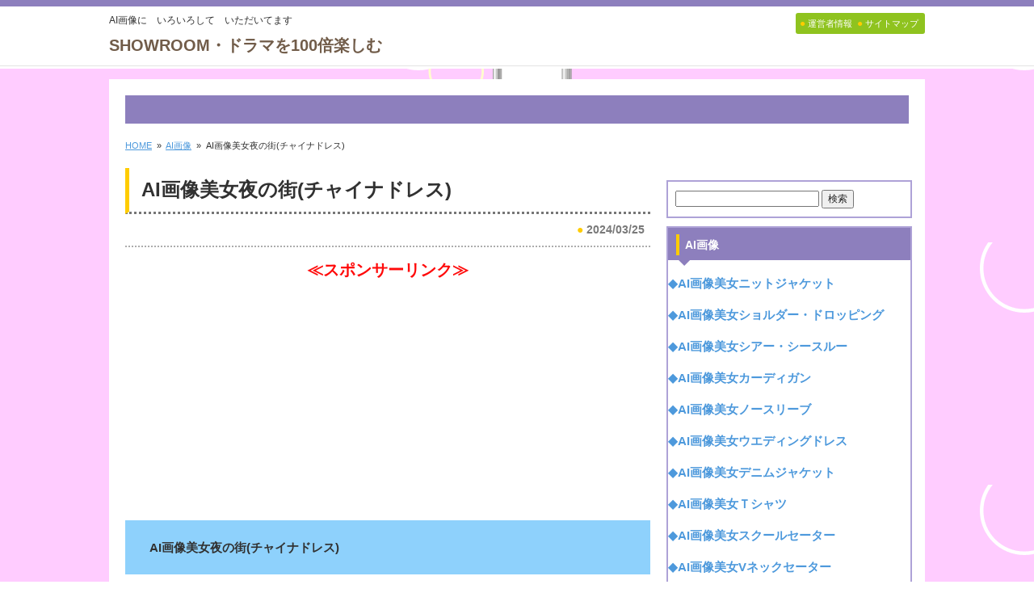

--- FILE ---
content_type: text/html; charset=UTF-8
request_url: http://xn--showroom-2e5qt48cnw1c.com/ai%E7%94%BB%E5%83%8F%E7%BE%8E%E5%A5%B3%E5%A4%9C%E3%81%AE%E8%A1%97%E3%83%81%E3%83%A3%E3%82%A4%E3%83%8A%E3%83%89%E3%83%AC%E3%82%B9/
body_size: 13622
content:
<!doctype html>
<!--[if lt IE 7]> <html class="ie6 oldie"> <![endif]-->
<!--[if IE 7]>    <html class="ie7 oldie"> <![endif]-->
<!--[if IE 8]>    <html class="ie8 oldie"> <![endif]-->
<!--[if gt IE 8]><!--> <html class="">
<!--<![endif]--><head>
<meta charset="utf-8">
<meta name="viewport" content="width=device-width, initial-scale=1">

<!--[if lt IE 9]>
<script src="http://html5shiv.googlecode.com/svn/trunk/html5.js"></script>
<script src="http://css3-mediaqueries-js.googlecode.com/svn/trunk/css3-mediaqueries.js"></script>
<![endif]-->

<title>AI画像美女夜の街(チャイナドレス) - はむっち&#x1f49c;AI画像はむっち&#x1f49c;AI画像</title>

<!-- This site is optimized with the Yoast SEO plugin v9.0.2 - https://yoast.com/wordpress/plugins/seo/ -->
<link rel="canonical" href="http://xn--showroom-2e5qt48cnw1c.com/ai%e7%94%bb%e5%83%8f%e7%be%8e%e5%a5%b3%e5%a4%9c%e3%81%ae%e8%a1%97%e3%83%81%e3%83%a3%e3%82%a4%e3%83%8a%e3%83%89%e3%83%ac%e3%82%b9/" />
<meta property="og:locale" content="ja_JP" />
<meta property="og:type" content="article" />
<meta property="og:title" content="AI画像美女夜の街(チャイナドレス) - はむっち&#x1f49c;AI画像" />
<meta property="og:description" content="≪スポンサーリンク≫ AI画像美女夜の街(チャイナドレス) ◆AI画像美女を「夜の街(チャイナドレス)」に連れ" />
<meta property="og:url" content="http://xn--showroom-2e5qt48cnw1c.com/ai%e7%94%bb%e5%83%8f%e7%be%8e%e5%a5%b3%e5%a4%9c%e3%81%ae%e8%a1%97%e3%83%81%e3%83%a3%e3%82%a4%e3%83%8a%e3%83%89%e3%83%ac%e3%82%b9/" />
<meta property="og:site_name" content="はむっち&#x1f49c;AI画像" />
<meta property="article:tag" content="チャイナドレス" />
<meta property="article:tag" content="夜の街" />
<meta property="article:section" content="AI画像" />
<meta property="article:published_time" content="2024-03-25T08:50:49+00:00" />
<meta property="article:modified_time" content="2024-03-25T20:26:56+00:00" />
<meta property="og:updated_time" content="2024-03-25T20:26:56+00:00" />
<meta property="og:image" content="http://xn--showroom-2e5qt48cnw1c.com/wp-content/uploads/2024/03/01-9.png" />
<meta property="og:image:width" content="482" />
<meta property="og:image:height" content="862" />
<meta name="twitter:card" content="summary_large_image" />
<meta name="twitter:description" content="≪スポンサーリンク≫ AI画像美女夜の街(チャイナドレス) ◆AI画像美女を「夜の街(チャイナドレス)」に連れ" />
<meta name="twitter:title" content="AI画像美女夜の街(チャイナドレス) - はむっち&#x1f49c;AI画像" />
<meta name="twitter:image" content="http://xn--showroom-2e5qt48cnw1c.com/wp-content/uploads/2024/03/01-9.png" />
<!-- / Yoast SEO plugin. -->

<link rel='dns-prefetch' href='//s.w.org' />
<link rel="alternate" type="application/rss+xml" title="はむっち&#x1f49c;AI画像 &raquo; AI画像美女夜の街(チャイナドレス) のコメントのフィード" href="http://xn--showroom-2e5qt48cnw1c.com/ai%e7%94%bb%e5%83%8f%e7%be%8e%e5%a5%b3%e5%a4%9c%e3%81%ae%e8%a1%97%e3%83%81%e3%83%a3%e3%82%a4%e3%83%8a%e3%83%89%e3%83%ac%e3%82%b9/feed/" />
		<script type="text/javascript">
			window._wpemojiSettings = {"baseUrl":"https:\/\/s.w.org\/images\/core\/emoji\/12.0.0-1\/72x72\/","ext":".png","svgUrl":"https:\/\/s.w.org\/images\/core\/emoji\/12.0.0-1\/svg\/","svgExt":".svg","source":{"concatemoji":"http:\/\/xn--showroom-2e5qt48cnw1c.com\/wp-includes\/js\/wp-emoji-release.min.js?ver=5.2.21"}};
			!function(e,a,t){var n,r,o,i=a.createElement("canvas"),p=i.getContext&&i.getContext("2d");function s(e,t){var a=String.fromCharCode;p.clearRect(0,0,i.width,i.height),p.fillText(a.apply(this,e),0,0);e=i.toDataURL();return p.clearRect(0,0,i.width,i.height),p.fillText(a.apply(this,t),0,0),e===i.toDataURL()}function c(e){var t=a.createElement("script");t.src=e,t.defer=t.type="text/javascript",a.getElementsByTagName("head")[0].appendChild(t)}for(o=Array("flag","emoji"),t.supports={everything:!0,everythingExceptFlag:!0},r=0;r<o.length;r++)t.supports[o[r]]=function(e){if(!p||!p.fillText)return!1;switch(p.textBaseline="top",p.font="600 32px Arial",e){case"flag":return s([55356,56826,55356,56819],[55356,56826,8203,55356,56819])?!1:!s([55356,57332,56128,56423,56128,56418,56128,56421,56128,56430,56128,56423,56128,56447],[55356,57332,8203,56128,56423,8203,56128,56418,8203,56128,56421,8203,56128,56430,8203,56128,56423,8203,56128,56447]);case"emoji":return!s([55357,56424,55356,57342,8205,55358,56605,8205,55357,56424,55356,57340],[55357,56424,55356,57342,8203,55358,56605,8203,55357,56424,55356,57340])}return!1}(o[r]),t.supports.everything=t.supports.everything&&t.supports[o[r]],"flag"!==o[r]&&(t.supports.everythingExceptFlag=t.supports.everythingExceptFlag&&t.supports[o[r]]);t.supports.everythingExceptFlag=t.supports.everythingExceptFlag&&!t.supports.flag,t.DOMReady=!1,t.readyCallback=function(){t.DOMReady=!0},t.supports.everything||(n=function(){t.readyCallback()},a.addEventListener?(a.addEventListener("DOMContentLoaded",n,!1),e.addEventListener("load",n,!1)):(e.attachEvent("onload",n),a.attachEvent("onreadystatechange",function(){"complete"===a.readyState&&t.readyCallback()})),(n=t.source||{}).concatemoji?c(n.concatemoji):n.wpemoji&&n.twemoji&&(c(n.twemoji),c(n.wpemoji)))}(window,document,window._wpemojiSettings);
		</script>
		<style type="text/css">
img.wp-smiley,
img.emoji {
	display: inline !important;
	border: none !important;
	box-shadow: none !important;
	height: 1em !important;
	width: 1em !important;
	margin: 0 .07em !important;
	vertical-align: -0.1em !important;
	background: none !important;
	padding: 0 !important;
}
</style>
	<link rel='stylesheet' id='wp-block-library-css'  href='http://xn--showroom-2e5qt48cnw1c.com/wp-includes/css/dist/block-library/style.min.css?ver=5.2.21' type='text/css' media='all' />
<link rel='stylesheet' id='contact-form-7-css'  href='http://xn--showroom-2e5qt48cnw1c.com/wp-content/plugins/contact-form-7/includes/css/styles.css?ver=5.0.4' type='text/css' media='all' />
<script type='text/javascript' src='http://xn--showroom-2e5qt48cnw1c.com/wp-includes/js/jquery/jquery.js?ver=1.12.4-wp'></script>
<script type='text/javascript' src='http://xn--showroom-2e5qt48cnw1c.com/wp-includes/js/jquery/jquery-migrate.min.js?ver=1.4.1'></script>
<link rel='https://api.w.org/' href='http://xn--showroom-2e5qt48cnw1c.com/wp-json/' />
<link rel="EditURI" type="application/rsd+xml" title="RSD" href="http://xn--showroom-2e5qt48cnw1c.com/xmlrpc.php?rsd" />
<link rel="wlwmanifest" type="application/wlwmanifest+xml" href="http://xn--showroom-2e5qt48cnw1c.com/wp-includes/wlwmanifest.xml" /> 
<meta name="generator" content="WordPress 5.2.21" />
<link rel='shortlink' href='http://xn--showroom-2e5qt48cnw1c.com/?p=23252' />
<link rel="alternate" type="application/json+oembed" href="http://xn--showroom-2e5qt48cnw1c.com/wp-json/oembed/1.0/embed?url=http%3A%2F%2Fxn--showroom-2e5qt48cnw1c.com%2Fai%25e7%2594%25bb%25e5%2583%258f%25e7%25be%258e%25e5%25a5%25b3%25e5%25a4%259c%25e3%2581%25ae%25e8%25a1%2597%25e3%2583%2581%25e3%2583%25a3%25e3%2582%25a4%25e3%2583%258a%25e3%2583%2589%25e3%2583%25ac%25e3%2582%25b9%2F" />
<link rel="alternate" type="text/xml+oembed" href="http://xn--showroom-2e5qt48cnw1c.com/wp-json/oembed/1.0/embed?url=http%3A%2F%2Fxn--showroom-2e5qt48cnw1c.com%2Fai%25e7%2594%25bb%25e5%2583%258f%25e7%25be%258e%25e5%25a5%25b3%25e5%25a4%259c%25e3%2581%25ae%25e8%25a1%2597%25e3%2583%2581%25e3%2583%25a3%25e3%2582%25a4%25e3%2583%258a%25e3%2583%2589%25e3%2583%25ac%25e3%2582%25b9%2F&#038;format=xml" />
    <script type="text/javascript">
    (function(){
            var t = function(){
                window._pt_sp_2 = [];
                _pt_sp_2.push('setAccount,2c9c5bc5');
                var _protocol = (("https:" == document.location.protocol) ? " https://" : " http://");
                (function() {
                    var atag = document.createElement('script'); atag.type = 'text/javascript'; atag.async = true;
                    atag.src = _protocol + 'js.ptengine.com/pta.js';
                    var stag = document.createElement('script'); stag.type = 'text/javascript'; stag.async = true;
                    stag.src = _protocol + 'js.ptengine.com/pts.js';
                    var s = document.getElementsByTagName('script')[0]; 
                    s.parentNode.insertBefore(atag, s);s.parentNode.insertBefore(stag, s);
                })();
            }
            if(window.attachEvent){
                window.attachEvent("onload",t);
            }else if(window.addEventListener){
                window.addEventListener("load",t,false);
            }else{
                t();
            }
        })();
    </script>
<style type="text/css"></style><link rel="icon" href="http://xn--showroom-2e5qt48cnw1c.com/wp-content/uploads/2018/11/cropped-01-03-32x32.jpg" sizes="32x32" />
<link rel="icon" href="http://xn--showroom-2e5qt48cnw1c.com/wp-content/uploads/2018/11/cropped-01-03-192x192.jpg" sizes="192x192" />
<link rel="apple-touch-icon-precomposed" href="http://xn--showroom-2e5qt48cnw1c.com/wp-content/uploads/2018/11/cropped-01-03-180x180.jpg" />
<meta name="msapplication-TileImage" content="http://xn--showroom-2e5qt48cnw1c.com/wp-content/uploads/2018/11/cropped-01-03-270x270.jpg" />
<link rel="stylesheet" href="https://maxcdn.bootstrapcdn.com/font-awesome/4.7.0/css/font-awesome.min.css">
<link href="http://xn--showroom-2e5qt48cnw1c.com/wp-content/themes/e_ver004/boilerplate.css" rel="stylesheet" type="text/css">
<link href="http://xn--showroom-2e5qt48cnw1c.com/wp-content/themes/e_ver004/style.css" rel="stylesheet" type="text/css">
<link href="http://xn--showroom-2e5qt48cnw1c.com/wp-content/themes/e_ver004/css/plug_ins.css" rel="stylesheet" type="text/css">
<link href="http://xn--showroom-2e5qt48cnw1c.com/wp-content/themes/e_ver004/color_css/purple.css" rel="stylesheet" type="text/css">
<!-- 
To learn more about the conditional comments around the html tags at the top of the file:
paulirish.com/2008/conditional-stylesheets-vs-css-hacks-answer-neither/

Do the following if you're using your customized build of modernizr (http://www.modernizr.com/):
* insert the link to your js here
* remove the link below to the html5shiv
* add the "no-js" class to the html tags at the top
* you can also remove the link to respond.min.js if you included the MQ Polyfill in your modernizr build 
-->
<!--[if lt IE 9]>
<script src="http://html5shiv.googlecode.com/svn/trunk/html5.js"></script>
<![endif]-->
<script src="http://xn--showroom-2e5qt48cnw1c.com/wp-content/themes/e_ver004/respond.min.js"></script>
<script src="http://xn--showroom-2e5qt48cnw1c.com/wp-content/themes/e_ver004/js/jquery-1.7.2.js"></script>

<script src="http://xn--showroom-2e5qt48cnw1c.com/wp-content/themes/e_ver004/js/sidr/jquery.sidr.min.js"></script>
<link rel="stylesheet" href="http://xn--showroom-2e5qt48cnw1c.com/wp-content/themes/e_ver004/js/sidr/stylesheets/jquery.sidr.dark.css">

<script src="http://xn--showroom-2e5qt48cnw1c.com/wp-content/themes/e_ver004/js/heightLine/heightLine.js"></script>

<style>
body {
font-family: "メイリオ", Meiryo, arial, "ヒラギノ角ゴ Pro W3", "Hiragino Kaku Gothic Pro", Osaka, "ＭＳ Ｐゴシック", "MS PGothic", Sans-Serif;
font-size: 12px;
color: #313131;
background-image: url(http://xn--showroom-2e5qt48cnw1c.com/wp-content/uploads/2018/11/mob1-pk.gif); background-repeat: repeat;}
</style>
</head>

<body>
<div class="fluid top_color_line"></div>

<!--▼ページトップエリア-->
<div class="fluid top_area">
<div class="gridContainer clearfix">

<div class="fluid top_area_left">
<div class="fluid"><p class="head_one_TXT">AI画像に　いろいろして　いただいてます</p></div>
<div class="fluid logo site_name">
<a href="http://xn--showroom-2e5qt48cnw1c.com" >
<span class="site_name">SHOWROOM・ドラマを100倍楽しむ</span></a>
</div>
</div>

<div class="fluid top_area_right">
 <!--▼トップボタン-->
 <div class="fluid top_button_bg top_button_link">
   <a href="">
   <span class="circle_1">●</span> <span class="top_button_TXT">運営者情報</span>
   </a>

   <a href="">
   <span class="circle_1">●</span> <span class="top_button_TXT">サイトマップ</span>
   </a>
 </div>
 <!--▲トップボタン-->
 <div style="clear: both"></div>
 
<div class="Social_button">
  <div class="ajuster" lang="ja">
 
<!--▼FB-->
  <div class="Social_b">
    <!--FB code--><!--FB code-->
      </div>
<!--▲FB--> 
 
<!--▼ツイッター-->
  <div class="Social_b"></div>
<!--▲ツイッター-->
 
<!--▼はてな-->
  <div class="Social_b"></div>
<!--▲はてな-->
    
 <div style="clear: both"></div>

  </div>
</div>
 
</div>

</div>
</div>
<div class="fluid top_area_under"></div>
<!--▲ページトップエリア-->


<div class="gridContainer clearfix">
<div id="main" class="fluid">
<!--▼ナビゲーションバー-->
<div id="navi" class="fluid ">






</div>
<!--▲ナビゲーションバー-->

<!--▼モバイル用ナビゲーションバー-->
<div id="navi_m" class="fluid ">
<div class="base_W"><a class="simple-menu" href="#sidr">◀ MENU</a></div>

<!-- メニュー部分 -->
<div id="sidr" class="navilist">

<div class="fluid base_W close_menu"><a class="simple-menu" href="#sidr">メニューを閉じる ▶</a></div>
<ul>
<li><a href=""></a></li>
<li><a href=""></a></li>
<li><a href=""></a></li>
<li><a href=""></a></li>
<li><a href=""></a></li>
<li><a href=""></a></li>
</ul>
</div> 
 
<script>
    jQuery(document).ready(function() {
        jQuery('.simple-menu').sidr();
    });
</script>
</div>
<!--▲モバイル用ナビゲーションバー-->
<!--▼ヘッダー-->
<!--▲ヘッダー-->
<div style="clear:both"></div>

<!--▼パンくず-->
<div class="fluid breadcrumb_list_TXT">
    <div id="breadcrumbs" class="clearfix" ><a href="http://xn--showroom-2e5qt48cnw1c.com/" itemprop="url"><span itemprop="title">HOME</span></a>&nbsp; &raquo; &nbsp;<a href="http://xn--showroom-2e5qt48cnw1c.com/category/ai%e7%94%bb%e5%83%8f/" itemprop="url"><span itemprop="title">AI画像</span></a>&nbsp; &raquo; &nbsp;AI画像美女夜の街(チャイナドレス)</div></div>
<!--▲パンくず-->

<!--▼メインエリア-->
<div id="main_section_01" class="fluid main_section_01">

<!--▼リード-->
<div><h1 class="read_TXT2">AI画像美女夜の街(チャイナドレス)</h1></div>
<!--▲リード-->
<div class="Posting_date_txt">
<span class="circle_1">● </span>2024/03/25</div>

<div id="page_01" class="fluid">
  
<!-- Quick Adsense WordPress Plugin: http://quickadsense.com/ -->
<div style="float: none; margin:10px 0 10px 0; text-align:center;">
<span style="color:#FF0A0A"><span style="font-size:20px" class="lbg"><strong>≪スポンサーリンク≫</strong></span></span>
<script async src="//pagead2.googlesyndication.com/pagead/js/adsbygoogle.js"></script>
<!-- showroom -->
<ins class="adsbygoogle"
     style="display:block"
     data-ad-client="ca-pub-6062415766195807"
     data-ad-slot="8363795397"
     data-ad-format="auto"
     data-full-width-responsive="true"></ins>
<script>
(adsbygoogle = window.adsbygoogle || []).push({});
</script>
</div>

<p class="has-background has-pale-cyan-blue-background-color"><strong>AI画像美女夜の街(チャイナドレス)</strong></p>



<p>◆AI画像美女を「夜の街(チャイナドレス)」に連れて来た</p>



<p class="has-background has-pale-pink-background-color"><strong>チャイナドレスとは？</strong></p>



<p><br>「チャイナドレス」とは、中国の伝統的な服装の一種です。中国語では「チャイナドレス」を「チャンサム (Qipao)」または「チェオンサム (Cheongsam)」と呼びます。</p>



<p>チャイナドレスは女性用の伝統的な衣装であり、一般的には体にフィットし、襟が立っている特徴的なデザインが特徴です。一般的にはシルクや他の高級な素材で作られ、華やかな刺繍や装飾が施されています。</p>



<p>チャイナドレスは元々清朝時代に起源を持ち、当時は男性も着用していましたが、後に女性の伝統的な服装として定着しました。現代では特に重要なイベントや祝祭、結婚式などの特別な場面で着用されることが一般的です。</p>



<p>チャイナドレスは、そのエレガントで美しいデザインから、ファッションの世界でも人気があります。また、近年では現代風にアレンジされたデザインも登場し、若い世代にも愛されています。</p>



<p class="has-background has-very-light-gray-background-color"><strong>AI画像美女X</strong></p>



<figure class="wp-block-embed-twitter wp-block-embed is-type-rich is-provider-twitter"><div class="wp-block-embed__wrapper">
<a class="twitter-timeline" data-width="500" data-height="750" data-dnt="true" href="https://twitter.com/yumekanatw?ref_src=twsrc%5Etfw">Tweets by yumekanatw</a><script async src="https://platform.twitter.com/widgets.js" charset="utf-8"></script>
</div></figure>



<p class="has-background has-very-light-gray-background-color"><strong>AI画像美女夜の街(チャイナドレス)動画</strong></p>



<figure class="wp-block-embed-youtube wp-block-embed is-type-video is-provider-youtube wp-embed-aspect-16-9 wp-has-aspect-ratio"><div class="wp-block-embed__wrapper">
<iframe title="夜の街13" width="500" height="281" src="https://www.youtube.com/embed/FaeeQFmbDSY?feature=oembed" frameborder="0" allow="accelerometer; autoplay; clipboard-write; encrypted-media; gyroscope; picture-in-picture; web-share" allowfullscreen></iframe>
</div></figure>



<p class="has-background has-very-light-gray-background-color"><strong>AI画像美女夜の街(チャイナドレス)画像</strong></p>



<figure class="wp-block-image"><img src="https://xn--showroom-2e5qt48cnw1c.com/wp-content/uploads/2024/03/01-9.png" alt="" class="wp-image-23253" srcset="http://xn--showroom-2e5qt48cnw1c.com/wp-content/uploads/2024/03/01-9.png 482w, http://xn--showroom-2e5qt48cnw1c.com/wp-content/uploads/2024/03/01-9-168x300.png 168w" sizes="(max-width: 482px) 100vw, 482px" /></figure>



<figure class="wp-block-image"><img src="https://xn--showroom-2e5qt48cnw1c.com/wp-content/uploads/2024/03/02-9.png" alt="" class="wp-image-23254" srcset="http://xn--showroom-2e5qt48cnw1c.com/wp-content/uploads/2024/03/02-9.png 460w, http://xn--showroom-2e5qt48cnw1c.com/wp-content/uploads/2024/03/02-9-166x300.png 166w" sizes="(max-width: 460px) 100vw, 460px" /></figure>



<figure class="wp-block-image"><img src="https://xn--showroom-2e5qt48cnw1c.com/wp-content/uploads/2024/03/03-9.png" alt="" class="wp-image-23255" srcset="http://xn--showroom-2e5qt48cnw1c.com/wp-content/uploads/2024/03/03-9.png 484w, http://xn--showroom-2e5qt48cnw1c.com/wp-content/uploads/2024/03/03-9-182x300.png 182w" sizes="(max-width: 484px) 100vw, 484px" /></figure>



<figure class="wp-block-image"><img src="https://xn--showroom-2e5qt48cnw1c.com/wp-content/uploads/2024/03/04-8.png" alt="" class="wp-image-23256" srcset="http://xn--showroom-2e5qt48cnw1c.com/wp-content/uploads/2024/03/04-8.png 482w, http://xn--showroom-2e5qt48cnw1c.com/wp-content/uploads/2024/03/04-8-172x300.png 172w" sizes="(max-width: 482px) 100vw, 482px" /></figure>



<figure class="wp-block-image"><img src="https://xn--showroom-2e5qt48cnw1c.com/wp-content/uploads/2024/03/05-8.png" alt="" class="wp-image-23257" srcset="http://xn--showroom-2e5qt48cnw1c.com/wp-content/uploads/2024/03/05-8.png 480w, http://xn--showroom-2e5qt48cnw1c.com/wp-content/uploads/2024/03/05-8-167x300.png 167w" sizes="(max-width: 480px) 100vw, 480px" /></figure>



<figure class="wp-block-image"><img src="https://xn--showroom-2e5qt48cnw1c.com/wp-content/uploads/2024/03/06-10.png" alt="" class="wp-image-23258" srcset="http://xn--showroom-2e5qt48cnw1c.com/wp-content/uploads/2024/03/06-10.png 482w, http://xn--showroom-2e5qt48cnw1c.com/wp-content/uploads/2024/03/06-10-167x300.png 167w" sizes="(max-width: 482px) 100vw, 482px" /></figure>



<figure class="wp-block-image"><img src="https://xn--showroom-2e5qt48cnw1c.com/wp-content/uploads/2024/03/07-7.png" alt="" class="wp-image-23259" srcset="http://xn--showroom-2e5qt48cnw1c.com/wp-content/uploads/2024/03/07-7.png 482w, http://xn--showroom-2e5qt48cnw1c.com/wp-content/uploads/2024/03/07-7-168x300.png 168w" sizes="(max-width: 482px) 100vw, 482px" /></figure>



<figure class="wp-block-image"><img src="https://xn--showroom-2e5qt48cnw1c.com/wp-content/uploads/2024/03/08-7.png" alt="" class="wp-image-23260" srcset="http://xn--showroom-2e5qt48cnw1c.com/wp-content/uploads/2024/03/08-7.png 482w, http://xn--showroom-2e5qt48cnw1c.com/wp-content/uploads/2024/03/08-7-167x300.png 167w" sizes="(max-width: 482px) 100vw, 482px" /></figure>



<figure class="wp-block-image"><img src="https://xn--showroom-2e5qt48cnw1c.com/wp-content/uploads/2024/03/09-8.png" alt="" class="wp-image-23261" srcset="http://xn--showroom-2e5qt48cnw1c.com/wp-content/uploads/2024/03/09-8.png 477w, http://xn--showroom-2e5qt48cnw1c.com/wp-content/uploads/2024/03/09-8-166x300.png 166w" sizes="(max-width: 477px) 100vw, 477px" /></figure>



<figure class="wp-block-image"><img src="https://xn--showroom-2e5qt48cnw1c.com/wp-content/uploads/2024/03/10-7.png" alt="" class="wp-image-23262" srcset="http://xn--showroom-2e5qt48cnw1c.com/wp-content/uploads/2024/03/10-7.png 479w, http://xn--showroom-2e5qt48cnw1c.com/wp-content/uploads/2024/03/10-7-167x300.png 167w" sizes="(max-width: 479px) 100vw, 479px" /></figure>



<figure class="wp-block-image"><img src="https://xn--showroom-2e5qt48cnw1c.com/wp-content/uploads/2024/03/11-7.png" alt="" class="wp-image-23263" srcset="http://xn--showroom-2e5qt48cnw1c.com/wp-content/uploads/2024/03/11-7.png 477w, http://xn--showroom-2e5qt48cnw1c.com/wp-content/uploads/2024/03/11-7-165x300.png 165w" sizes="(max-width: 477px) 100vw, 477px" /></figure>



<figure class="wp-block-image"><img src="https://xn--showroom-2e5qt48cnw1c.com/wp-content/uploads/2024/03/12-6.png" alt="" class="wp-image-23264" srcset="http://xn--showroom-2e5qt48cnw1c.com/wp-content/uploads/2024/03/12-6.png 482w, http://xn--showroom-2e5qt48cnw1c.com/wp-content/uploads/2024/03/12-6-175x300.png 175w" sizes="(max-width: 482px) 100vw, 482px" /></figure>



<figure class="wp-block-image"><img src="https://xn--showroom-2e5qt48cnw1c.com/wp-content/uploads/2024/03/13-4.png" alt="" class="wp-image-23265" srcset="http://xn--showroom-2e5qt48cnw1c.com/wp-content/uploads/2024/03/13-4.png 484w, http://xn--showroom-2e5qt48cnw1c.com/wp-content/uploads/2024/03/13-4-169x300.png 169w" sizes="(max-width: 484px) 100vw, 484px" /></figure>



<figure class="wp-block-image"><img src="https://xn--showroom-2e5qt48cnw1c.com/wp-content/uploads/2024/03/14-6.png" alt="" class="wp-image-23266" srcset="http://xn--showroom-2e5qt48cnw1c.com/wp-content/uploads/2024/03/14-6.png 478w, http://xn--showroom-2e5qt48cnw1c.com/wp-content/uploads/2024/03/14-6-166x300.png 166w" sizes="(max-width: 478px) 100vw, 478px" /></figure>



<figure class="wp-block-image"><img src="https://xn--showroom-2e5qt48cnw1c.com/wp-content/uploads/2024/03/15-6.png" alt="" class="wp-image-23267" srcset="http://xn--showroom-2e5qt48cnw1c.com/wp-content/uploads/2024/03/15-6.png 481w, http://xn--showroom-2e5qt48cnw1c.com/wp-content/uploads/2024/03/15-6-168x300.png 168w" sizes="(max-width: 481px) 100vw, 481px" /></figure>



<figure class="wp-block-image"><img src="https://xn--showroom-2e5qt48cnw1c.com/wp-content/uploads/2024/03/16-4.png" alt="" class="wp-image-23268" srcset="http://xn--showroom-2e5qt48cnw1c.com/wp-content/uploads/2024/03/16-4.png 483w, http://xn--showroom-2e5qt48cnw1c.com/wp-content/uploads/2024/03/16-4-168x300.png 168w" sizes="(max-width: 483px) 100vw, 483px" /></figure>



<figure class="wp-block-image"><img src="https://xn--showroom-2e5qt48cnw1c.com/wp-content/uploads/2024/03/17-6.png" alt="" class="wp-image-23269" srcset="http://xn--showroom-2e5qt48cnw1c.com/wp-content/uploads/2024/03/17-6.png 482w, http://xn--showroom-2e5qt48cnw1c.com/wp-content/uploads/2024/03/17-6-168x300.png 168w" sizes="(max-width: 482px) 100vw, 482px" /></figure>



<p class="has-background has-pale-cyan-blue-background-color"><strong>◆AI画像美女関連ページ</strong></p>



<p style="background-color:#f4e1f5" class="has-background"><strong>◆AI画像美女TikTok<br> ⇒ </strong><a href="https://www.tiktok.com/@hamuchi65"><strong>https://www.tiktok.com/@hamuchi65</strong></a></p>



<p style="background-color:#f7e2f7" class="has-background"><strong>◆AI画像美女インスタグラム<br> ⇒ </strong><a href="https://www.instagram.com/hamuttii/"><strong>https://www.instagram.com/hamuttii/</strong></a></p>



<p style="background-color:#f5dbf7" class="has-background"><strong>〇はむっち&#x1f49c;AI画像ルーム<br>  ⇒ </strong><a href="https://bit.ly/3eBAM8L"><strong>https://bit.ly/3eBAM8L</strong></a></p>



<span style="color: #ff0a0a;"><span class="lbg" style="font-size: 20px;"><strong>≪スポンサーリンク≫</strong></span></span><script async src="//pagead2.googlesyndication.com/pagead/js/adsbygoogle.js">
</script>
<!-- showroom -->
<ins class="adsbygoogle" style="display: block;" data-ad-client="ca-pub-6062415766195807" data-ad-slot="8363795397" data-ad-format="auto" data-full-width-responsive="true"></ins>
<script>
(adsbygoogle = window.adsbygoogle || []).push({});
</script>

<!-- Global site tag (gtag.js) - Google Analytics -->
<script async src="https://www.googletagmanager.com/gtag/js～id=UA-127949190-1"></script>
<script>
  window.dataLayer = window.dataLayer || [];
  function gtag(){dataLayer.push(arguments);}
  gtag('js', new Date());

  gtag('config', 'UA-127949190-1');
</script>

<div style="font-size: 0px; height: 0px; line-height: 0px; margin: 0; padding: 0; clear: both;"></div>  

</div>


<div class="comment-lists-wrap"> 
<div id="comments">
	<div id="respond" class="comment-respond">
		<h3 id="reply-title" class="comment-reply-title">コメントを残す <small><a rel="nofollow" id="cancel-comment-reply-link" href="/ai%E7%94%BB%E5%83%8F%E7%BE%8E%E5%A5%B3%E5%A4%9C%E3%81%AE%E8%A1%97%E3%83%81%E3%83%A3%E3%82%A4%E3%83%8A%E3%83%89%E3%83%AC%E3%82%B9/#respond" style="display:none;">コメントをキャンセル</a></small></h3>			<form action="http://xn--showroom-2e5qt48cnw1c.com/wp-comments-post.php" method="post" id="commentform" class="comment-form">
				<p class="comment-notes"><span id="email-notes">メールアドレスが公開されることはありません。</span> <span class="required">*</span> が付いている欄は必須項目です</p><p class="comment-form-comment"><label for="comment">コメント</label> <textarea id="comment" name="comment" cols="45" rows="8" maxlength="65525" required="required"></textarea></p><p class="comment-form-author"><label for="author">名前 <span class="required">*</span></label> <input id="author" name="author" type="text" value="" size="30" maxlength="245" required='required' /></p>
<p class="comment-form-email"><label for="email">メール <span class="required">*</span></label> <input id="email" name="email" type="text" value="" size="30" maxlength="100" aria-describedby="email-notes" required='required' /></p>
<p class="comment-form-url"><label for="url">サイト</label> <input id="url" name="url" type="text" value="" size="30" maxlength="200" /></p>
<p class="form-submit"><input name="submit" type="submit" id="submit" class="submit" value="コメントを送信" /> <input type='hidden' name='comment_post_ID' value='23252' id='comment_post_ID' />
<input type='hidden' name='comment_parent' id='comment_parent' value='0' />
</p><p style="display: none;"><input type="hidden" id="akismet_comment_nonce" name="akismet_comment_nonce" value="90d8d1fd3c" /></p><p style="display: none;"><input type="hidden" id="ak_js" name="ak_js" value="205"/></p>			</form>
			</div><!-- #respond -->
	<p class="akismet_comment_form_privacy_notice">このサイトはスパムを低減するために Akismet を使っています。<a href="https://akismet.com/privacy/" target="_blank" rel="nofollow noopener">コメントデータの処理方法の詳細はこちらをご覧ください</a>。</p></div>
<!-- comments --></div>

</div>
<!--▲メインエリア-->

<!--▼サイドバー-->
<div id="sideber_menu_01" class="fluid  base_B sideber_menu_01">

<div class="fluid"><div class="ad_area" style="margin-bottom:15px">			<div class="textwidget"></div>
		</div></div>  
<div class="fluid"><div class="fluid side_list" style="margin-bottom:10px"><form method="get" action="http://xn--showroom-2e5qt48cnw1c.com/">

<div class="searchform_layout">
<input class="s_form" style="margin:0 0 2% 0;" type="text" value="" name="s" id="s" />
<input type="submit" id="searchsubmit" value="検索" />
</div>
</form>
<div style="clear:both"></div></div><div class="fluid side_list" style="margin-bottom:10px"><div class="fluid read_s"><div class="fluid read_TXT">AI画像</div></div>			<div class="textwidget"><p><a href="https://bit.ly/3u2mNDf"><strong>◆AI画像美女ニットジャケット</strong></a></p>
<p><a href="https://bit.ly/47jkrOr"><strong>◆AI画像美女ショルダー・ドロッピング</strong></a></p>
<p><strong><a href="https://bit.ly/3suZTng">◆AI画像美女シアー・シースルー</a></strong></p>
<p><a href="https://bit.ly/3FQkBkz"><strong>◆AI画像美女カーディガン</strong></a></p>
<p><a href="https://bit.ly/3FSu8aO"><strong>◆AI画像美女ノースリーブ</strong></a></p>
<p><a href="https://bit.ly/40xbz5N"><strong>◆AI画像美女ウエディングドレス</strong></a></p>
<p><a href="https://bit.ly/3FUYZn9"><strong>◆AI画像美女デニムジャケット</strong></a></p>
<p><a href="https://bit.ly/3uj4EBe"><strong>◆AI画像美女Ｔシャツ</strong></a></p>
<p><a href="https://bit.ly/3QXtU8U"><strong>◆AI画像美女スクールセーター</strong></a></p>
<p><a href="https://bit.ly/46xiUnn"><strong>◆AI画像美女Vネックセーター</strong></a></p>
<p><a href="https://bit.ly/40FZv2b"><strong>◆AI画像美女クルーネックセーター</strong></a></p>
<p><a href="https://bit.ly/3QN0KI8"><strong>◆AI画像美女タートルネックセーター</strong></a></p>
<p><a href="https://bit.ly/3R4ME6h"><strong>◆AI画像美女サマーセーター</strong></a></p>
<p><a href="https://bit.ly/3sIGOOF"><strong>◆AI画像美女サマーセーター半袖</strong></a></p>
<p><strong><a href="https://bit.ly/3QNFL8i">◆AI画像美女パーカー</a></strong></p>
<p><a href="https://bit.ly/3GcPD6x"><strong>◆AI画像美女ピーコート</strong></a></p>
<p><a href="https://bit.ly/40Q45uJ"><strong>◆AI画像美女セータードレス</strong></a></p>
<p><a href="https://bit.ly/3QXXbiz"><strong>◆AI画像美女クロップトセーター</strong></a></p>
<p><a href="https://bit.ly/49WHZej"><strong>◆AI画像美女フィッシャーマンセーター</strong></a></p>
<p><strong><a href="https://bit.ly/3uuaf7B">◆AI画像美女ダウンジャケット</a></strong></p>
<p><a href="https://bit.ly/3T419sn"><strong>◆AI画像美女カーディガンコート</strong></a></p>
<p>&nbsp;</p>
<p>&nbsp;</p>
<p>&nbsp;</p>
</div>
		</div><div class="fluid side_list" style="margin-bottom:10px"><div class="fluid read_s"><div class="fluid read_TXT">坂道関連まとめ</div></div>			<div class="textwidget"><p><strong><a href="https://bit.ly/2D4by2M">◆乃木坂・欅坂・日向坂シングル売上比較</a></strong><br />
<strong>◆<a href="https://bit.ly/2An5sJv">『乃木坂46』身長順動画</a></strong><br />
<strong>◆<a href="https://bit.ly/38G1995">『欅坂46』身長順動画</a></strong><br />
<strong>◆<a href="https://bit.ly/31Wr4YG">『日向坂46』身長順動画</a></strong><br />
<strong><a href="https://bit.ly/2vKUnje">◆【日向坂46】2期生オーディション</a></strong><b><br />
</b></p>
</div>
		</div><div class="fluid side_list" style="margin-bottom:10px"><div class="fluid read_s"><div class="fluid read_TXT">【美少女・女優　あ行】</div></div>			<div class="textwidget"><p><strong><a href="https://bit.ly/3iadXb6">◆新井遥</a></strong></p>
<p><strong><a href="https://bit.ly/2FGGJlP">◆新垣結衣</a></strong></p>
<p><strong><a href="https://bit.ly/2Gq9fbw">◆池田エライザ</a></strong></p>
</div>
		</div><div class="fluid side_list" style="margin-bottom:10px"><div class="fluid read_s"><div class="fluid read_TXT">【美少女・女優　か行】</div></div>			<div class="textwidget"><p><strong><a href="http://bit.ly/2RlIV4o">◆上白石萌音</a><br />
<a href="http://bit.ly/38WsrZX">◆久間田琳加</a><br />
</strong></p>
</div>
		</div><div class="fluid side_list" style="margin-bottom:10px"><div class="fluid read_s"><div class="fluid read_TXT">【美少女・女優　さ行】</div></div>			<div class="textwidget"><p><strong><a href="https://bit.ly/2P70ILN">◆すみぽん</a></strong></p>
</div>
		</div><div class="fluid side_list" style="margin-bottom:10px"><div class="fluid read_s"><div class="fluid read_TXT">【美少女・女優　な行】</div></div>			<div class="textwidget"><p><strong><a href="http://bit.ly/2TnuL5p">◆中村ゆり</a><br />
<a href="http://bit.ly/3u6YX3H">◆NANA</a><br />
</strong></p>
</div>
		</div><div class="fluid side_list" style="margin-bottom:10px"><div class="fluid read_s"><div class="fluid read_TXT">【イケメン・男優　あ行】</div></div>			<div class="textwidget"><p><a href="http://bit.ly/3oAvjkr"><strong>◆小栗旬</strong></a></p>
</div>
		</div><div class="fluid side_list" style="margin-bottom:10px"><div class="fluid read_s"><div class="fluid read_TXT">【イケメン・男優　か行】</div></div>			<div class="textwidget"><p><strong><a href="http://bit.ly/2N97iAY">◆木村拓哉</a></strong></p>
</div>
		</div><div class="fluid side_list" style="margin-bottom:10px"><div class="fluid read_s"><div class="fluid read_TXT">【イケメン・男優　さ行】</div></div>			<div class="textwidget"><p><strong><a href="http://bit.ly/36Wfjkt">◆佐藤健</a></strong></p>
</div>
		</div>		<div class="fluid side_list" style="margin-bottom:10px">		<div class="fluid read_s"><div class="fluid read_TXT">最近の投稿</div></div>		<ul>
											<li>
					<a href="http://xn--showroom-2e5qt48cnw1c.com/2026%e5%b9%b41%e6%9c%88%e3%80%80%e5%8b%95%e3%81%8fai%e7%be%8e%e5%a5%b3%e5%8b%95%e7%94%bb%e3%81%be%e3%81%a8%e3%82%81/">2026年1月　動くAI美女動画まとめ</a>
									</li>
											<li>
					<a href="http://xn--showroom-2e5qt48cnw1c.com/2025%e5%b9%b412%e6%9c%88%e3%80%80%e5%8b%95%e3%81%8fai%e7%be%8e%e5%a5%b3%e5%8b%95%e7%94%bb%e3%81%be%e3%81%a8%e3%82%81/">2025年12月　動くAI美女動画まとめ</a>
									</li>
											<li>
					<a href="http://xn--showroom-2e5qt48cnw1c.com/2025%e5%b9%b410%e6%9c%88%e3%80%80%e5%8b%95%e3%81%8fai%e7%be%8e%e5%a5%b3%e5%8b%95%e7%94%bb%e3%81%be%e3%81%a8%e3%82%81/">2025年10月　動くAI美女動画まとめ</a>
									</li>
											<li>
					<a href="http://xn--showroom-2e5qt48cnw1c.com/2025%e5%b9%b49%e6%9c%88%e3%80%80%e5%8b%95%e3%81%8fai%e7%be%8e%e5%a5%b3%e5%8b%95%e7%94%bb%e3%81%be%e3%81%a8%e3%82%81/">2025年9月　動くAI美女動画まとめ</a>
									</li>
											<li>
					<a href="http://xn--showroom-2e5qt48cnw1c.com/2025%e5%b9%b48%e6%9c%88%e3%80%80%e5%8b%95%e3%81%8fai%e7%be%8e%e5%a5%b3%e5%8b%95%e7%94%bb%e3%81%be%e3%81%a8%e3%82%81/">2025年8月　動くAI美女動画まとめ</a>
									</li>
											<li>
					<a href="http://xn--showroom-2e5qt48cnw1c.com/2025%e5%b9%b47%e6%9c%88%e3%80%80%e5%8b%95%e3%81%8fai%e7%be%8e%e5%a5%b3%e5%8b%95%e7%94%bb%e3%81%be%e3%81%a8%e3%82%81/">2025年7月　動くAI美女動画まとめ</a>
									</li>
											<li>
					<a href="http://xn--showroom-2e5qt48cnw1c.com/2025%e5%b9%b46%e6%9c%88%e3%80%80%e5%8b%95%e3%81%8fai%e7%be%8e%e5%a5%b3%e5%8b%95%e7%94%bb%e3%81%be%e3%81%a8%e3%82%81/">2025年6月　動くAI美女動画まとめ</a>
									</li>
											<li>
					<a href="http://xn--showroom-2e5qt48cnw1c.com/2025%e5%b9%b45%e6%9c%88%e3%80%80%e5%8b%95%e3%81%8fai%e7%be%8e%e5%a5%b3%e5%8b%95%e7%94%bb%e3%81%be%e3%81%a8%e3%82%81/">2025年5月　動くAI美女動画まとめ</a>
									</li>
											<li>
					<a href="http://xn--showroom-2e5qt48cnw1c.com/2025%e5%b9%b44%e6%9c%88%e3%80%80%e5%8b%95%e3%81%8fai%e7%be%8e%e5%a5%b3%e5%8b%95%e7%94%bb%e3%81%be%e3%81%a8%e3%82%81/">2025年4月　動くAI美女動画まとめ</a>
									</li>
											<li>
					<a href="http://xn--showroom-2e5qt48cnw1c.com/2025%e5%b9%b43%e6%9c%88%e3%80%80%e5%8b%95%e3%81%8fai%e7%be%8e%e5%a5%b3%e5%8b%95%e7%94%bb%e3%81%be%e3%81%a8%e3%82%81/">2025年3月　動くAI美女動画まとめ</a>
									</li>
					</ul>
		</div><div class="fluid side_list" style="margin-bottom:10px"><div class="fluid read_s"><div class="fluid read_TXT">アーカイブ</div></div>		<ul>
				<li><a href='http://xn--showroom-2e5qt48cnw1c.com/2026/01/'>2026年1月</a></li>
	<li><a href='http://xn--showroom-2e5qt48cnw1c.com/2025/12/'>2025年12月</a></li>
	<li><a href='http://xn--showroom-2e5qt48cnw1c.com/2025/10/'>2025年10月</a></li>
	<li><a href='http://xn--showroom-2e5qt48cnw1c.com/2025/09/'>2025年9月</a></li>
	<li><a href='http://xn--showroom-2e5qt48cnw1c.com/2025/08/'>2025年8月</a></li>
	<li><a href='http://xn--showroom-2e5qt48cnw1c.com/2025/07/'>2025年7月</a></li>
	<li><a href='http://xn--showroom-2e5qt48cnw1c.com/2025/06/'>2025年6月</a></li>
	<li><a href='http://xn--showroom-2e5qt48cnw1c.com/2025/05/'>2025年5月</a></li>
	<li><a href='http://xn--showroom-2e5qt48cnw1c.com/2025/04/'>2025年4月</a></li>
	<li><a href='http://xn--showroom-2e5qt48cnw1c.com/2025/03/'>2025年3月</a></li>
	<li><a href='http://xn--showroom-2e5qt48cnw1c.com/2025/02/'>2025年2月</a></li>
	<li><a href='http://xn--showroom-2e5qt48cnw1c.com/2025/01/'>2025年1月</a></li>
	<li><a href='http://xn--showroom-2e5qt48cnw1c.com/2024/12/'>2024年12月</a></li>
	<li><a href='http://xn--showroom-2e5qt48cnw1c.com/2024/11/'>2024年11月</a></li>
	<li><a href='http://xn--showroom-2e5qt48cnw1c.com/2024/10/'>2024年10月</a></li>
	<li><a href='http://xn--showroom-2e5qt48cnw1c.com/2024/09/'>2024年9月</a></li>
	<li><a href='http://xn--showroom-2e5qt48cnw1c.com/2024/08/'>2024年8月</a></li>
	<li><a href='http://xn--showroom-2e5qt48cnw1c.com/2024/07/'>2024年7月</a></li>
	<li><a href='http://xn--showroom-2e5qt48cnw1c.com/2024/06/'>2024年6月</a></li>
	<li><a href='http://xn--showroom-2e5qt48cnw1c.com/2024/05/'>2024年5月</a></li>
	<li><a href='http://xn--showroom-2e5qt48cnw1c.com/2024/04/'>2024年4月</a></li>
	<li><a href='http://xn--showroom-2e5qt48cnw1c.com/2024/03/'>2024年3月</a></li>
	<li><a href='http://xn--showroom-2e5qt48cnw1c.com/2024/02/'>2024年2月</a></li>
	<li><a href='http://xn--showroom-2e5qt48cnw1c.com/2024/01/'>2024年1月</a></li>
	<li><a href='http://xn--showroom-2e5qt48cnw1c.com/2023/12/'>2023年12月</a></li>
	<li><a href='http://xn--showroom-2e5qt48cnw1c.com/2023/11/'>2023年11月</a></li>
	<li><a href='http://xn--showroom-2e5qt48cnw1c.com/2023/05/'>2023年5月</a></li>
	<li><a href='http://xn--showroom-2e5qt48cnw1c.com/2023/04/'>2023年4月</a></li>
	<li><a href='http://xn--showroom-2e5qt48cnw1c.com/2023/01/'>2023年1月</a></li>
	<li><a href='http://xn--showroom-2e5qt48cnw1c.com/2022/05/'>2022年5月</a></li>
	<li><a href='http://xn--showroom-2e5qt48cnw1c.com/2021/08/'>2021年8月</a></li>
	<li><a href='http://xn--showroom-2e5qt48cnw1c.com/2021/07/'>2021年7月</a></li>
	<li><a href='http://xn--showroom-2e5qt48cnw1c.com/2021/06/'>2021年6月</a></li>
	<li><a href='http://xn--showroom-2e5qt48cnw1c.com/2021/05/'>2021年5月</a></li>
	<li><a href='http://xn--showroom-2e5qt48cnw1c.com/2021/04/'>2021年4月</a></li>
	<li><a href='http://xn--showroom-2e5qt48cnw1c.com/2021/03/'>2021年3月</a></li>
	<li><a href='http://xn--showroom-2e5qt48cnw1c.com/2021/02/'>2021年2月</a></li>
	<li><a href='http://xn--showroom-2e5qt48cnw1c.com/2021/01/'>2021年1月</a></li>
	<li><a href='http://xn--showroom-2e5qt48cnw1c.com/2020/12/'>2020年12月</a></li>
	<li><a href='http://xn--showroom-2e5qt48cnw1c.com/2020/11/'>2020年11月</a></li>
	<li><a href='http://xn--showroom-2e5qt48cnw1c.com/2020/10/'>2020年10月</a></li>
	<li><a href='http://xn--showroom-2e5qt48cnw1c.com/2020/09/'>2020年9月</a></li>
	<li><a href='http://xn--showroom-2e5qt48cnw1c.com/2020/08/'>2020年8月</a></li>
	<li><a href='http://xn--showroom-2e5qt48cnw1c.com/2020/07/'>2020年7月</a></li>
	<li><a href='http://xn--showroom-2e5qt48cnw1c.com/2020/06/'>2020年6月</a></li>
	<li><a href='http://xn--showroom-2e5qt48cnw1c.com/2020/05/'>2020年5月</a></li>
	<li><a href='http://xn--showroom-2e5qt48cnw1c.com/2020/04/'>2020年4月</a></li>
	<li><a href='http://xn--showroom-2e5qt48cnw1c.com/2020/03/'>2020年3月</a></li>
	<li><a href='http://xn--showroom-2e5qt48cnw1c.com/2020/02/'>2020年2月</a></li>
	<li><a href='http://xn--showroom-2e5qt48cnw1c.com/2020/01/'>2020年1月</a></li>
	<li><a href='http://xn--showroom-2e5qt48cnw1c.com/2019/12/'>2019年12月</a></li>
	<li><a href='http://xn--showroom-2e5qt48cnw1c.com/2019/11/'>2019年11月</a></li>
	<li><a href='http://xn--showroom-2e5qt48cnw1c.com/2019/10/'>2019年10月</a></li>
	<li><a href='http://xn--showroom-2e5qt48cnw1c.com/2019/09/'>2019年9月</a></li>
	<li><a href='http://xn--showroom-2e5qt48cnw1c.com/2019/08/'>2019年8月</a></li>
	<li><a href='http://xn--showroom-2e5qt48cnw1c.com/2019/07/'>2019年7月</a></li>
	<li><a href='http://xn--showroom-2e5qt48cnw1c.com/2019/06/'>2019年6月</a></li>
	<li><a href='http://xn--showroom-2e5qt48cnw1c.com/2019/01/'>2019年1月</a></li>
	<li><a href='http://xn--showroom-2e5qt48cnw1c.com/2018/12/'>2018年12月</a></li>
	<li><a href='http://xn--showroom-2e5qt48cnw1c.com/2018/11/'>2018年11月</a></li>
		</ul>
			</div><div class="fluid side_list" style="margin-bottom:10px"><div class="fluid read_s"><div class="fluid read_TXT">タグ</div></div><div class="tagcloud"><a href="http://xn--showroom-2e5qt48cnw1c.com/tag/3%e5%91%a8/" class="tag-cloud-link tag-link-10 tag-link-position-1" style="font-size: 9.1748251748252pt;" aria-label="3周 (3個の項目)">3周</a>
<a href="http://xn--showroom-2e5qt48cnw1c.com/tag/2021%e5%b9%b4%e5%86%ac%e3%83%89%e3%83%a9%e3%83%9e/" class="tag-cloud-link tag-link-323 tag-link-position-2" style="font-size: 12.111888111888pt;" aria-label="2021年冬ドラマ (7個の項目)">2021年冬ドラマ</a>
<a href="http://xn--showroom-2e5qt48cnw1c.com/tag/ai%e7%94%bb%e5%83%8f%e7%be%8e%e5%a5%b3/" class="tag-cloud-link tag-link-398 tag-link-position-3" style="font-size: 22pt;" aria-label="AI画像美女 (81個の項目)">AI画像美女</a>
<a href="http://xn--showroom-2e5qt48cnw1c.com/tag/akb48%e3%82%b0%e3%83%ab%e3%83%bc%e3%83%97/" class="tag-cloud-link tag-link-108 tag-link-position-4" style="font-size: 9.1748251748252pt;" aria-label="AKB48グループ (3個の項目)">AKB48グループ</a>
<a href="http://xn--showroom-2e5qt48cnw1c.com/tag/b-l-t/" class="tag-cloud-link tag-link-65 tag-link-position-5" style="font-size: 10.153846153846pt;" aria-label="B.L.T. (4個の項目)">B.L.T.</a>
<a href="http://xn--showroom-2e5qt48cnw1c.com/tag/bis/" class="tag-cloud-link tag-link-205 tag-link-position-6" style="font-size: 12.601398601399pt;" aria-label="bis (8個の項目)">bis</a>
<a href="http://xn--showroom-2e5qt48cnw1c.com/tag/flowers/" class="tag-cloud-link tag-link-305 tag-link-position-7" style="font-size: 8pt;" aria-label="Flowers (2個の項目)">Flowers</a>
<a href="http://xn--showroom-2e5qt48cnw1c.com/tag/hkt48/" class="tag-cloud-link tag-link-37 tag-link-position-8" style="font-size: 8pt;" aria-label="HKT48 (2個の項目)">HKT48</a>
<a href="http://xn--showroom-2e5qt48cnw1c.com/tag/jelly/" class="tag-cloud-link tag-link-232 tag-link-position-9" style="font-size: 9.1748251748252pt;" aria-label="JELLY (3個の項目)">JELLY</a>
<a href="http://xn--showroom-2e5qt48cnw1c.com/tag/nana/" class="tag-cloud-link tag-link-356 tag-link-position-10" style="font-size: 11.622377622378pt;" aria-label="NANA (6個の項目)">NANA</a>
<a href="http://xn--showroom-2e5qt48cnw1c.com/tag/popteen/" class="tag-cloud-link tag-link-83 tag-link-position-11" style="font-size: 15.832167832168pt;" aria-label="Popteen (18個の項目)">Popteen</a>
<a href="http://xn--showroom-2e5qt48cnw1c.com/tag/ray/" class="tag-cloud-link tag-link-87 tag-link-position-12" style="font-size: 10.937062937063pt;" aria-label="Ray (5個の項目)">Ray</a>
<a href="http://xn--showroom-2e5qt48cnw1c.com/tag/showroom/" class="tag-cloud-link tag-link-4 tag-link-position-13" style="font-size: 8pt;" aria-label="showroom (2個の項目)">showroom</a>
<a href="http://xn--showroom-2e5qt48cnw1c.com/tag/ske48/" class="tag-cloud-link tag-link-34 tag-link-position-14" style="font-size: 10.153846153846pt;" aria-label="SKE48 (4個の項目)">SKE48</a>
<a href="http://xn--showroom-2e5qt48cnw1c.com/tag/stu48/" class="tag-cloud-link tag-link-43 tag-link-position-15" style="font-size: 9.1748251748252pt;" aria-label="STU48 (3個の項目)">STU48</a>
<a href="http://xn--showroom-2e5qt48cnw1c.com/tag/tgc/" class="tag-cloud-link tag-link-69 tag-link-position-16" style="font-size: 9.1748251748252pt;" aria-label="TGC (3個の項目)">TGC</a>
<a href="http://xn--showroom-2e5qt48cnw1c.com/tag/%e3%81%8a%e9%87%91%e3%81%ae%e5%a4%a7%e5%ad%a6/" class="tag-cloud-link tag-link-341 tag-link-position-17" style="font-size: 9.1748251748252pt;" aria-label="お金の大学 (3個の項目)">お金の大学</a>
<a href="http://xn--showroom-2e5qt48cnw1c.com/tag/%e3%81%99%e3%81%bf%e3%81%bd%e3%82%93/" class="tag-cloud-link tag-link-90 tag-link-position-18" style="font-size: 10.937062937063pt;" aria-label="すみぽん (5個の項目)">すみぽん</a>
<a href="http://xn--showroom-2e5qt48cnw1c.com/tag/%e3%82%ab%e3%83%95%e3%82%a7%e3%83%86%e3%83%a9%e3%82%b9/" class="tag-cloud-link tag-link-449 tag-link-position-19" style="font-size: 9.1748251748252pt;" aria-label="カフェテラス (3個の項目)">カフェテラス</a>
<a href="http://xn--showroom-2e5qt48cnw1c.com/tag/%e3%82%ab%e3%83%bc%e3%83%87%e3%82%a3%e3%82%ac%e3%83%b3/" class="tag-cloud-link tag-link-406 tag-link-position-20" style="font-size: 9.1748251748252pt;" aria-label="カーディガン (3個の項目)">カーディガン</a>
<a href="http://xn--showroom-2e5qt48cnw1c.com/tag/%e3%83%80%e3%82%a4%e3%82%a8%e3%83%83%e3%83%88/" class="tag-cloud-link tag-link-301 tag-link-position-21" style="font-size: 10.937062937063pt;" aria-label="ダイエット (5個の項目)">ダイエット</a>
<a href="http://xn--showroom-2e5qt48cnw1c.com/tag/%e3%83%81%e3%83%a3%e3%82%a4%e3%83%8a%e3%83%89%e3%83%ac%e3%82%b9/" class="tag-cloud-link tag-link-435 tag-link-position-22" style="font-size: 9.1748251748252pt;" aria-label="チャイナドレス (3個の項目)">チャイナドレス</a>
<a href="http://xn--showroom-2e5qt48cnw1c.com/tag/%e3%83%8b%e3%83%83%e3%83%88%e3%83%89%e3%83%ac%e3%82%b9/" class="tag-cloud-link tag-link-471 tag-link-position-23" style="font-size: 9.1748251748252pt;" aria-label="ニットドレス (3個の項目)">ニットドレス</a>
<a href="http://xn--showroom-2e5qt48cnw1c.com/tag/%e3%83%95%e3%83%ab%e3%82%b3%e3%83%bc%e3%82%b9/" class="tag-cloud-link tag-link-28 tag-link-position-24" style="font-size: 8pt;" aria-label="フルコース (2個の項目)">フルコース</a>
<a href="http://xn--showroom-2e5qt48cnw1c.com/tag/%e3%83%95%e3%83%ac%e3%82%ad%e3%83%a3%e3%83%b3/" class="tag-cloud-link tag-link-64 tag-link-position-25" style="font-size: 13.482517482517pt;" aria-label="フレキャン (10個の項目)">フレキャン</a>
<a href="http://xn--showroom-2e5qt48cnw1c.com/tag/%e3%83%9f%e3%82%b9%e3%82%b5%e3%83%bc%e3%82%af%e3%83%ab/" class="tag-cloud-link tag-link-72 tag-link-position-26" style="font-size: 13.090909090909pt;" aria-label="ミスサークル (9個の項目)">ミスサークル</a>
<a href="http://xn--showroom-2e5qt48cnw1c.com/tag/%e3%83%9f%e3%82%b9%e3%83%a4%e3%83%b3%e3%82%b0%e3%83%81%e3%83%a3%e3%83%b3%e3%83%94%e3%82%aa%e3%83%b3/" class="tag-cloud-link tag-link-263 tag-link-position-27" style="font-size: 8pt;" aria-label="ミスヤングチャンピオン (2個の項目)">ミスヤングチャンピオン</a>
<a href="http://xn--showroom-2e5qt48cnw1c.com/tag/%e3%83%a2%e3%83%87%e3%83%ab%e3%82%aa%e3%83%bc%e3%83%87%e3%82%a3%e3%82%b7%e3%83%a7%e3%83%b3/" class="tag-cloud-link tag-link-46 tag-link-position-28" style="font-size: 10.153846153846pt;" aria-label="モデルオーディション (4個の項目)">モデルオーディション</a>
<a href="http://xn--showroom-2e5qt48cnw1c.com/tag/%e3%83%a2%e3%83%87%e3%83%ab%e7%99%ba%e6%8e%98%e3%82%aa%e3%83%bc%e3%83%87%e3%82%a3%e3%82%b7%e3%83%a7%e3%83%b3/" class="tag-cloud-link tag-link-231 tag-link-position-29" style="font-size: 10.153846153846pt;" aria-label="モデル発掘オーディション (4個の項目)">モデル発掘オーディション</a>
<a href="http://xn--showroom-2e5qt48cnw1c.com/tag/%e4%b8%80%e6%97%a5%e4%b8%80%e9%a3%9f/" class="tag-cloud-link tag-link-298 tag-link-position-30" style="font-size: 13.482517482517pt;" aria-label="一日一食 (10個の項目)">一日一食</a>
<a href="http://xn--showroom-2e5qt48cnw1c.com/tag/%e4%bb%8a%e6%88%90%e5%84%aa%e3%80%85%e8%8a%b1/" class="tag-cloud-link tag-link-142 tag-link-position-31" style="font-size: 12.601398601399pt;" aria-label="今成優々花 (8個の項目)">今成優々花</a>
<a href="http://xn--showroom-2e5qt48cnw1c.com/tag/%e5%8b%95%e3%81%8fai%e7%94%bb%e5%83%8f/" class="tag-cloud-link tag-link-485 tag-link-position-32" style="font-size: 9.1748251748252pt;" aria-label="動くAI画像 (3個の項目)">動くAI画像</a>
<a href="http://xn--showroom-2e5qt48cnw1c.com/tag/%e5%8b%95%e3%81%8fai%e7%94%bb%e5%83%8f%e7%be%8e%e5%a5%b3/" class="tag-cloud-link tag-link-487 tag-link-position-33" style="font-size: 9.1748251748252pt;" aria-label="動くAI画像美女 (3個の項目)">動くAI画像美女</a>
<a href="http://xn--showroom-2e5qt48cnw1c.com/tag/%e5%a4%95%e6%97%a5/" class="tag-cloud-link tag-link-481 tag-link-position-34" style="font-size: 10.153846153846pt;" aria-label="夕日 (4個の項目)">夕日</a>
<a href="http://xn--showroom-2e5qt48cnw1c.com/tag/%e5%a4%9c%e3%81%ae%e3%82%ab%e3%83%95%e3%82%a7%e3%83%86%e3%83%a9%e3%82%b9/" class="tag-cloud-link tag-link-480 tag-link-position-35" style="font-size: 10.153846153846pt;" aria-label="夜のカフェテラス (4個の項目)">夜のカフェテラス</a>
<a href="http://xn--showroom-2e5qt48cnw1c.com/tag/%e5%a4%9c%e3%81%ae%e8%a1%97/" class="tag-cloud-link tag-link-444 tag-link-position-36" style="font-size: 10.153846153846pt;" aria-label="夜の街 (4個の項目)">夜の街</a>
<a href="http://xn--showroom-2e5qt48cnw1c.com/tag/%e5%b0%82%e5%b1%9e%e8%aa%ad%e8%80%85%e3%83%a2%e3%83%87%e3%83%ab/" class="tag-cloud-link tag-link-304 tag-link-position-37" style="font-size: 8pt;" aria-label="専属読者モデル (2個の項目)">専属読者モデル</a>
<a href="http://xn--showroom-2e5qt48cnw1c.com/tag/%e6%97%a5%e5%90%91%e5%9d%8246/" class="tag-cloud-link tag-link-208 tag-link-position-38" style="font-size: 9.1748251748252pt;" aria-label="日向坂46 (3個の項目)">日向坂46</a>
<a href="http://xn--showroom-2e5qt48cnw1c.com/tag/%e6%b5%81%e6%98%9f%e7%be%a4/" class="tag-cloud-link tag-link-25 tag-link-position-39" style="font-size: 10.153846153846pt;" aria-label="流星群 (4個の項目)">流星群</a>
<a href="http://xn--showroom-2e5qt48cnw1c.com/tag/%e6%b5%b7/" class="tag-cloud-link tag-link-482 tag-link-position-40" style="font-size: 10.153846153846pt;" aria-label="海 (4個の項目)">海</a>
<a href="http://xn--showroom-2e5qt48cnw1c.com/tag/%e7%a5%9e%e6%88%b8%e3%82%b3%e3%83%ac%e3%82%af%e3%82%b7%e3%83%a7%e3%83%b3/" class="tag-cloud-link tag-link-62 tag-link-position-41" style="font-size: 12.111888111888pt;" aria-label="神戸コレクション (7個の項目)">神戸コレクション</a>
<a href="http://xn--showroom-2e5qt48cnw1c.com/tag/%e7%ac%ac6%e5%9b%9epopteen%e8%8a%b8%e8%83%bd%e9%83%a8/" class="tag-cloud-link tag-link-258 tag-link-position-42" style="font-size: 8pt;" aria-label="第6回Popteen芸能部 (2個の項目)">第6回Popteen芸能部</a>
<a href="http://xn--showroom-2e5qt48cnw1c.com/tag/%e7%be%8e%e4%ba%ba%e7%99%be%e8%8a%b1/" class="tag-cloud-link tag-link-107 tag-link-position-43" style="font-size: 9.1748251748252pt;" aria-label="美人百花 (3個の項目)">美人百花</a>
<a href="http://xn--showroom-2e5qt48cnw1c.com/tag/%e9%81%93%e7%8e%84%e5%9d%82%e3%82%b3%e3%83%8d%e3%82%af%e3%82%b7%e3%83%a7%e3%83%b3/" class="tag-cloud-link tag-link-109 tag-link-position-44" style="font-size: 11.622377622378pt;" aria-label="道玄坂コネクション (6個の項目)">道玄坂コネクション</a>
<a href="http://xn--showroom-2e5qt48cnw1c.com/tag/%ef%bc%98%e6%99%82%e9%96%93%e3%83%80%e3%82%a4%e3%82%a8%e3%83%83%e3%83%88/" class="tag-cloud-link tag-link-343 tag-link-position-45" style="font-size: 10.937062937063pt;" aria-label="８時間ダイエット (5個の項目)">８時間ダイエット</a></div>
</div><div class="fluid side_list" style="margin-bottom:10px"><div class="fluid read_s"><div class="fluid read_TXT">にほんブログ村</div></div>			<div class="textwidget"><ol>
<a href="//entertainments.blogmura.com/ent_girlsidolgroup/ranking.html"><img src="https://entertainments.blogmura.com/ent_girlsidolgroup/img/ent_girlsidolgroup88_31_pink.gif" width="88" height="31" border="0" alt="にほんブログ村 芸能ブログ 女性アイドルグループへ" /></a><br /><a href="//entertainments.blogmura.com/ent_girlsidolgroup/ranking.html">にほんブログ村</a></ol>
</div>
		</div><div class="fluid side_list" style="margin-bottom:10px"><div class="fluid read_s"><div class="fluid read_TXT">メタ情報</div></div>			<ul>
						<li><a rel="nofollow" href="http://xn--showroom-2e5qt48cnw1c.com/wp-login.php">ログイン</a></li>
			<li><a href="http://xn--showroom-2e5qt48cnw1c.com/feed/">投稿の <abbr title="Really Simple Syndication">RSS</abbr></a></li>
			<li><a href="http://xn--showroom-2e5qt48cnw1c.com/comments/feed/">コメントの <abbr title="Really Simple Syndication">RSS</abbr></a></li>
			<li><a href="https://ja.wordpress.org/" title="Powered by WordPress, state-of-the-art semantic personal publishing platform.">WordPress.org</a></li>			</ul>
			</div></div>  
<div class="fluid"><div class="ad_area" style="margin-bottom:15px">			<div class="textwidget"></div>
		</div></div>  

</div>
<!--▲サイドバー--></div>
</div>

<!--▼フッター-->
<div id="footer" class="fluid ">
<div class="fluid under_area_topline"></div>

<div class="fluid under_area">
<div class="gridContainer clearfix"></div>
</div>

</div>
<div class="fluid under_color_line"></div>
<!--▲フッター-->
 
<script type='text/javascript'>
/* <![CDATA[ */
var wpcf7 = {"apiSettings":{"root":"http:\/\/xn--showroom-2e5qt48cnw1c.com\/wp-json\/contact-form-7\/v1","namespace":"contact-form-7\/v1"},"recaptcha":{"messages":{"empty":"\u3042\u306a\u305f\u304c\u30ed\u30dc\u30c3\u30c8\u3067\u306f\u306a\u3044\u3053\u3068\u3092\u8a3c\u660e\u3057\u3066\u304f\u3060\u3055\u3044\u3002"}}};
/* ]]> */
</script>
<script type='text/javascript' src='http://xn--showroom-2e5qt48cnw1c.com/wp-content/plugins/contact-form-7/includes/js/scripts.js?ver=5.0.4'></script>
<script type='text/javascript' src='http://xn--showroom-2e5qt48cnw1c.com/wp-includes/js/wp-embed.min.js?ver=5.2.21'></script>
<script async="async" type='text/javascript' src='http://xn--showroom-2e5qt48cnw1c.com/wp-content/plugins/akismet/_inc/form.js?ver=4.0.8'></script>
   
</body>
</html>


--- FILE ---
content_type: text/html; charset=utf-8
request_url: https://www.google.com/recaptcha/api2/aframe
body_size: 267
content:
<!DOCTYPE HTML><html><head><meta http-equiv="content-type" content="text/html; charset=UTF-8"></head><body><script nonce="tz8GKywDVM9RSyyIssGAFw">/** Anti-fraud and anti-abuse applications only. See google.com/recaptcha */ try{var clients={'sodar':'https://pagead2.googlesyndication.com/pagead/sodar?'};window.addEventListener("message",function(a){try{if(a.source===window.parent){var b=JSON.parse(a.data);var c=clients[b['id']];if(c){var d=document.createElement('img');d.src=c+b['params']+'&rc='+(localStorage.getItem("rc::a")?sessionStorage.getItem("rc::b"):"");window.document.body.appendChild(d);sessionStorage.setItem("rc::e",parseInt(sessionStorage.getItem("rc::e")||0)+1);localStorage.setItem("rc::h",'1768600501415');}}}catch(b){}});window.parent.postMessage("_grecaptcha_ready", "*");}catch(b){}</script></body></html>

--- FILE ---
content_type: text/css
request_url: http://xn--showroom-2e5qt48cnw1c.com/wp-content/themes/e_ver004/style.css
body_size: 11415
content:
/*
Theme Name: エッジプラス1テンプレート E004
Theme URI: http://kick-the-edge.jp/
Description: エッジプラス1テンプレートテーマ
Author: 株式会社Kick The Edge
Author URI: http://kick-the-edge.jp/
Version: 2.0
*/

@charset "utf-8";
img, object, embed, video {max-width: 100%;}

/* IE 6 does not support max-width so default to width 100% */
.ie6 img {width:100%;}

/*----------------------------------*/

.fluid {
clear: both;
margin-left: 0;
width: 100%;
float: left;
display: block;
}

.fluidList {
list-style:none;
list-style-image:none;
margin:0;
padding:0;        
}

body,td,th {
font-family: "メイリオ", Meiryo, arial, "ヒラギノ角ゴ Pro W3", "Hiragino Kaku Gothic Pro", Osaka, "ＭＳ Ｐゴシック", "MS PGothic", Sans-Serif;
color: #313131;
}

td,tr,th {
border:1px #a0a0a0 solid;
padding:1%;
}

textarea {font-family: "メイリオ", Meiryo, arial, "ヒラギノ角ゴ Pro W3", "Hiragino Kaku Gothic Pro", Osaka, "ＭＳ Ｐゴシック", "MS PGothic", Sans-Serif;}
input {font-family: "メイリオ", Meiryo, arial, "ヒラギノ角ゴ Pro W3", "Hiragino Kaku Gothic Pro", Osaka, "ＭＳ Ｐゴシック", "MS PGothic", Sans-Serif;}

body {
margin-left: 0px;
margin-top: 0px;
margin-right: 0px;
margin-bottom: 0px;
overflow-x: hidden;
}
#wpadminbar * {border-bottom:none !important;}

#table {word-break: break-all;}
table {
border-collapse: collapse;
border-spacing: 0;
}

img {border-style:none;}

a:link { color: #4d99dc;text-decoration: underline;}
a:visited { color: #4d99dc;text-decoration: underline;}
a:hover { color:#f54500;text-decoration: underline;}
a:active { color: #4d99dc;text-decoration: underline;}

.base_B a:link { color: #4d99dc;text-decoration: none;}
.base_B a:visited { color: #4d99dc;text-decoration: none;}
.base_B a:hover { color:#f54500;text-decoration: none;}
.base_B a:active { color: #4d99dc;text-decoration: none;}

.base_W a:link { color: #ffffff;text-decoration: none;}
.base_W a:visited { color: #ffffff;text-decoration: none;}
.base_W a:hover { color:#ffffff;text-decoration: none;}
.base_W a:active { color: #ffffff;text-decoration: none;}

.site_name a:link { color: #715c49;text-decoration: none;}
.site_name a:visited { color: #715c49;text-decoration: none;}
.site_name a:hover { color:#4d99dc;text-decoration: none;}
.site_name a:active { color: #715c49;text-decoration: none;}

.page_B a:link { color: #ffffff;text-decoration: none;}
.page_B a:visited { color: #ffffff;text-decoration: none;}
.page_B a:hover { color:#ffffff;text-decoration: underline;}
.page_B a:active { color: #ffffff;text-decoration: none;}


#itemBox_list_button a:link { color: #ffffff;text-decoration: none;}
#itemBox_list_button a:visited { color: #ffffff;text-decoration: none;}
#itemBox_list_button a:hover { color:#FC5600;text-decoration: underline;}
#itemBox_list_button a:active { color: #ffffff;text-decoration: none;}

.table_bg{background-color: #E4E4E4;}

.navilist {display: none;}

h1,h2,h3 {clear:both;}



/* Mobile Layout: 480px and below. */
 
.gridContainer {
margin-left: auto;
margin-right: auto;
width: 98%;
padding-left: 1%;
padding-right: 1%;
clear: none;
float: none;
}

ul {
padding-left:0 !important;
list-style: none;
font-size:110%;
}

li {
margin:3% 2.5%;
padding-bottom:2%;
border-bottom:solid 1px #B4B4B4;
}


h1 {
padding:1.5% 2%;
margin-top:0;
font-size:130%;
font-weight:bold;
border-bottom:dotted 3px #767676;
}
h2 {
padding:1% 2%;
margin-top:0;
color:#1F1F1F;
font-size:110%;
font-weight:bold;
background-color:#e5e5e5;
}
h3 {
border-bottom:dotted 1px #4B4B4B;
line-height:135%;
font-size:100%;
padding:1% 3% 1% 0;
margin:3% 0;
}



/* トップエリア
----------------------------------------------------------*/
.top_color_line {
height:8px;
clear:both;
}
.top_area {
background-color:#ffffff;
padding-bottom:1%;
}
.top_area_left {
text-align:center;
width: 100%;
margin-top:1%;
}
.top_area_right {
width: 100%;
clear: both;
}
.head_one_TXT {
font-size:90%;
font-weight:normal;
line-height:130%;
margin-top:1%;
margin-bottom:2%;
padding:0;
border:none;
}

.logo { padding-bottom:2%;}
.logo img {max-width:95%;}
.site_name {
font-weight:bold;
font-size:130%;
line-height:110%;
}

.top_button_bg {display:none;}
.top_area_under {
background-color:#FFFFFF;
line-height:0;
border-top:solid 1px #e3e3e3;;
height:3px;
margin-top:-1%;
}

#navi { display:none;}
.n_button_1 {}
.n_button_2 {}

#navi_m {
width:98.5%;
display: block;
padding:2% 0.5% 1.3% 1%;
margin-bottom:2%;
}
.navi_bar {
padding:2% 0;
margin-bottom:1.5%;
}
.close_menu {
width:97%;
text-align:right;
padding:3% 3% 4% 0;
}

.base_W {font-size: 16px;}

#header {padding-bottom:2%;}

.breadcrumb_list_TXT {display:none;}

/* ソーシャルボタン
----------------------------------------------------------*/
.Social_button {text-align: center;}
.ajuster{
display: inline-block;
display: -moz-inline-box; /* Firefox対策 */
}
.Social_b{
display:inline-block;
float: right;
margin-left:5px;
padding-top:0.5%;
clear:none
}

/* メイン
----------------------------------------------------------*/
#main {
width:94%;
word-break: break-all;
background-color:#FFFFFF;
margin-top:2%;
padding:3% 3% 7% 3%;
}

#main_section_01,#main_section_02,#main_section_03 {
padding-bottom: 30px;
}

#main_section_01 ul, #main_section_02 ul, #main_section_03 ul {
margin-left:15px;
font-size:100%;
}

#main_section_01 ol, #main_section_02 ol, #main_section_03 ol {
list-style-type:decimal;
margin-left:-20px;
font-size:100%;
}


#main_section_01 li, #main_section_02 li, #main_section_03 li {
border-bottom:none !important;
line-height:90%;
}
#main_section_01 li::before, #main_section_02 li::before, #main_section_03 li::before {
font-family: "FontAwesome";
content: "\f00c";
color:#FFCC5E;
padding: 0 8px 0 0;
}

#main_section_01 ol, #main_section_02 ol , #main_section_03 ol  {
counter-reset: li;
}
 
#main_section_01 ol > li, #main_section_02 ol > li, #main_section_03 ol > li  {
list-style: none;
position: relative;
padding-left: 25px;
margin: 12px 0 !important;
}
 
#main_section_01 ol > li:before, #main_section_02 ol > li:before, #main_section_03 ol > li:before {
counter-increment: li;
content: counter(li);
margin-right: 1em;
background: #FFF7E6;
border: 1px solid #FCA73C;
color: #323232;
border-radius: 50%;
text-align: center;
width: 16px;
height: 15px; 
position: absolute;
left: 0em;
top: -3px;
line-height: 1.4;
font-size: 12px;
padding: 0px;
}



#main_section_01 img, #main_section_02 img, #main_section_03 img {max-width:100%; height:auto;}

#page_01, #page_02, #page_03 {
width:100%;
margin-top:0;
font-size:135%;
line-height:160%;
padding:0 0 2% 0;
}
#page_01 #rank_area, #page_02 #rank_area, #page_03 #rank_area, #page_01 .itemList_section, #page_02 .itemList_section, #page_03 .itemList_section{
font-size:12px;
}
#page_01 .ran_button_1, #page_01 .ran_button_2, #page_02 .ran_button_1, #page_02 .ran_button_2, #page_03 .ran_button_1, #page_03 .ran_button_2,
#page_01 #itemBox_list_button, #page_02 #itemBox_list_button, #page_03 #itemBox_list_button{
line-height: 160%;
}

/* サイドバー
-----------------------------------------*/
#sideber_menu_01, #sideber_menu_02, #sideber_menu_03 { font-size: 100%}

.side_list {width:99%;}
.c_list {}

.ad_area{}
.ad_area img{
max-width:100%;
height: auto;
}

.searchform_layout {margin:3.5% 0 2% 3%;}
.s_form {width:70%;}

/* リード
-----------------------------------------*/
.read_TXT {
width:92%;
margin:2% 3.5%;
padding:1% 0 0.5% 1.5%;
line-height:120%;
font-size:110%;
}


.read_TXT2 {
font-size: 160%;
font-weight: bold;
line-height: 160%;
margin: 20px 0 0 0;
padding: 5px 0 7px 10px;
color: #313131;
background-color:#FFFFFF;
}

#sideber_menu_03 .read_s {
padding:1% 0;
}

.read_l {}
.read_s:before {left:3.5%; clear:both;}
.read_l:before {left:3%;}
.read_s,.read_l {
font-weight:bold;
color:#FFFFFF;
position:relative;
margin-bottom:4%;
}
.read_s,.read_l h1 { border-bottom:none;}

.read_s:before,.read_l:before {
content: ' ';
position: absolute;
z-index: 2;
width: 0;
height: 0;
bottom: -15px;
border-style:solid;
border-width:8px;
}

/* ページャー
-----------------------------------------*/
.pager{
text-align:center;
padding-bottom:6%;
}
a.page-numbers,
.pager .current{
background:rgba(0,0,0,0.02);
border:solid 1px rgba(0,0,0,0.1);
border-radius:5px;
padding:5px 8px;
margin:0 2px;
}
.pager .current{
border:solid 1px rgba(0,0,0,0.1);
color:rgba(255,255,255,1);
}

/* メッセージBOX
-----------------------------------------*/
.message_box {
width:94%;
padding:2.5% 3%;
margin-bottom:3%;
}
.image-inner {
overflow: hidden;
position: relative;
}
.message_box,.image-inner {width: 92%;}
.message_box_img { text-align:center;}
.message_TXT_area { margin-top:2%;}
.me_title {
font-size:110%;
color:#1d93c7;
font-weight:bold;
border-bottom:dotted 2px #7F7F7F;
padding-bottom:0.5%;
}
.me_TXT {
font-size:110%;
margin-top:1.5%;
}

.triangle {
color: #FFF;
position: absolute;
right:80%;
top:0;
text-align: center;
width: 200px;
height:65px;
transform: rotate(-45deg);
-ms-transform: rotate(-45deg);
-moz-transform: rotate(-45deg);
-webkit-transform: rotate(-45deg);
-o-transform: rotate(-45deg);
}

/* ピックアップBOX
-----------------------------------------*/
.pickup_box {
width:100%;
margin-top:2%;
}
.pickup_sum {
width:46.7%;
margin:0 0 2% 2.2%;
float:left;
clear:none;
}
.pickup_img {
width:96.1%;
text-align:center;
border:solid 3px #b9b9b9;
}
.pickup_title {
margin-top:2%;
font-size:100%;
line-height:130%;
}

/* 記事一覧
----------------------------------------------------------*/
#blog_list {
border-bottom:solid 1px #CDCDCD;
margin-top:3%;
}
.Thumbnail_box {
width:37%;
float:left;
margin-right:2.5%
}

.list_data_0 {
width:60%;
padding-bottom:2%;
clear: none;
margin-left: 0;
float:left;
}
.list_data_1 {
width:100%;
padding-bottom:2%;
clear: none;
margin-left: 0;
float:left;
}
.Date_cat {}
.Date_TXT {
width: 100%;
font-weight:bold;
color:#59493f;
font-size:140%;
line-height:100%;
margin-bottom:1%;
}
.cat_li {
width: 100%;
clear: both;
margin-left: 0;
margin-top:1%;
}
.blog_title_TXT {
font-weight:bold;
color:#59493f;
margin-top:5%;
font-size:120%;
}
.blog_coments {display:none}
.list_data_bottom_H { height:10px;}

/* ランキング
-----------------------------------------*/
#rank_area { padding-bottom:5%;}

#ranking_box {
width:92%;
border:solid 3px #b9b9b9;
padding:3%;
margin-top:2%;
clear:none;
}
.rank_title_0 {
width:100%;
padding:3% 0 1.5% 0;
font-size:110%;
}
.rank_title_1 {
width:100%;
padding:2% 0 1.5% 0;
font-size:110%;
}
.rank_img {
margin-top:2%;
text-align:center;
line-height:0;
}
.rank_img img {
max-width:96%;
height:auto;
}
.rank_text_area {margin-top:2%;}
.rank_catch {
border-bottom:dotted 2px #7F7F7F;
padding-bottom:1%;
font-weight:bold;
font-size:115%;
}
.rank_txt {
padding:2% 0 2.5% 0;
font-size:110%;
line-height:170%;
}
.rank_table {
margin-top:-1%;
border-bottom:solid 1px #B8B8B8;
}
div#res_table {
overflow: hidden;
height: auto;
width: 100%;
}
div#res_table div {
float: left;
padding-bottom: 32767px;
margin-bottom: -32767px; 
}
div#res_table div#one {}
div#res_table div#two {}

#one {
width:35%;
float:left;
border:solid 1px #B8B8B8;
clear: both;
background-color: #E7E7E7;
}
#two {
width:59.4%;
float:left;
border:solid 1px #B8B8B8;
border-left:none;
}
#three {
width:59.4%;
float:left;
border:solid 1px #B8B8B8;
border-left:none;
}
#one,#two,#three {padding:1%; font-size:110%}

.ran_ico {
width:13%;
margin:-4.5% 0 -2% 1.5%;
float:left;
}
.ran_ico_non {
width:2%;
margin:-0.2% 0 0 2%;
float:left;
}
.rank_title_TXT_0 {
width:82%;
font-weight:bold;
margin-left:2%;
margin-top:0.7%;
line-height:120%;
float:left;
clear:none;
}
.rank_title_TXT_1 {
width:95%;
font-weight:bold;
margin-left:2.5%;
float:left;
clear:none;
}
.rank_TXT_color_1 {margin-right:1%;}
.ran_button_1 {text-align:center;}
.ran_button_2 {}
.ran_button_1,.ran_button_2 {padding-top:3%;}

.Button_01 {
-moz-box-shadow:inset 0px 1px 0px 0px #f58585;
-webkit-box-shadow:inset 0px 1px 0px 0px #f58585;
box-shadow:inset 0px 1px 0px 0px #f58585;
background:-webkit-gradient(linear, left top, left bottom, color-stop(0.05, #ff2929), color-stop(1, #d60404));
background:-moz-linear-gradient(top, #ff2929 5%, #d60404 100%);
background:-webkit-linear-gradient(top, #ff2929 5%, #d60404 100%);
background:-o-linear-gradient(top, #ff2929 5%, #d60404 100%);
background:-ms-linear-gradient(top, #ff2929 5%, #d60404 100%);
background:linear-gradient(to bottom, #ff2929 5%, #d60404 100%);
filter:progid:DXImageTransform.Microsoft.gradient(startColorstr='#ff2929', endColorstr='#d60404',GradientType=0);
background-color:#ff2929;
-moz-border-radius:6px;
-webkit-border-radius:6px;
border-radius:6px;
border:1px solid #b30202;
display:inline-block;
cursor:pointer;
font-weight:bold;
}
.Button_01:hover {
background:-webkit-gradient(linear, left top, left bottom, color-stop(0.05, #d60404), color-stop(1, #ff2929));
background:-moz-linear-gradient(top, #d60404 5%, #ff2929 100%);
background:-webkit-linear-gradient(top, #d60404 5%, #ff2929 100%);
background:-o-linear-gradient(top, #d60404 5%, #ff2929 100%);
background:-ms-linear-gradient(top, #d60404 5%, #ff2929 100%);
background:linear-gradient(to bottom, #d60404 5%, #ff2929 100%);
filter:progid:DXImageTransform.Microsoft.gradient(startColorstr='#d60404', endColorstr='#ff2929',GradientType=0);
background-color:#d60404;
}
.Button_01:active {position:relative;}
.Button_02 {
-moz-box-shadow:inset 0px 1px 0px 0px #f5c387;
-webkit-box-shadow:inset 0px 1px 0px 0px #f5c387;
box-shadow:inset 0px 1px 0px 0px #f5c387;
background:-webkit-gradient(linear, left top, left bottom, color-stop(0.05, #ffb82b), color-stop(1, #f07000));
background:-moz-linear-gradient(top, #ffb82b 5%, #f07000 100%);
background:-webkit-linear-gradient(top, #ffb82b 5%, #f07000 100%);
background:-o-linear-gradient(top, #ffb82b 5%, #f07000 100%);
background:-ms-linear-gradient(top, #ffb82b 5%, #f07000 100%);
background:linear-gradient(to bottom, #ffb82b 5%, #f07000 100%);
filter:progid:DXImageTransform.Microsoft.gradient(startColorstr='#ffb82b', endColorstr='#f07000',GradientType=0);
background-color:#ffb82b;
-moz-border-radius:6px;
-webkit-border-radius:6px;
border-radius:6px;
border:1px solid #e07400;
display:inline-block;
cursor:pointer;
font-weight:bold;
}
.Button_02:hover {
background:-webkit-gradient(linear, left top, left bottom, color-stop(0.05, #f07000), color-stop(1, #ffb82b));
background:-moz-linear-gradient(top, #f07000 5%, #ffb82b 100%);
background:-webkit-linear-gradient(top, #f07000 5%, #ffb82b 100%);
background:-o-linear-gradient(top, #f07000 5%, #ffb82b 100%);
background:-ms-linear-gradient(top, #f07000 5%, #ffb82b 100%);
background:linear-gradient(to bottom, #f07000 5%, #ffb82b 100%);
filter:progid:DXImageTransform.Microsoft.gradient(startColorstr='#f07000', endColorstr='#ffb82b',GradientType=0);
background-color:#f07000;
}
.Button_02:active {position:relative;}
.Button_01,.Button_02 {
font-size:110%;
color:#ffffff;
padding:1% 2%;
}
.Button_big {width:80%;}
.Button_middle_orenge {
text-align:center;
width:43%;
float:left;
}
.Button_middle_red {
text-align:center;
width:43%;
float:right;
clear:none;
}

/* サイドバー用ランキング
-----------------------------------------*/
.sideber_rank {
width:95%;
margin:2.5%;
padding-bottom:1.3%;
border-bottom:#C7C7C7 solid 1px;
font-size:100%;
}
.sideber_rank_title {
font-size:110%;
font-weight:bold;
}
.sideber_rank_ico {
width:13%;
float:left;
margin-top:-3%;
margin-right:1.5%;
}
.sideRank_title_0 {width:84%;}
.sideRank_title_1 {width:86%;}
.sideRank_title_0,.sideRank_title_0 {
float:left;
font-size:105%;
}
.sideber_rank_img {
margin-top:2%;
text-align: center;
}
.sideber_rank_img img {
max-width:80%;
height:auto;
}
.sideber_rank_TXT {
margin-top:3%;
font-size:110%;
}

/* アイテムBOX一覧
----------------------------------------------------------*/
.itemList_section { margin-top:0.5%;}
.itemBox_list_sum {
width:44.5%;
margin:0 0 2% 1.5%;
height:auto;
padding:1%;
padding-bottom:1.5%;
border:solid 2px #b9b9b9;
float:left;
clear: none;
}
.itemBox_bar {
width:100%;
height:8px;
background-color:#D7D7D7;
}
.itemBox_bar_in {
width:20px;
height:8px;
background-color:#A4A4A4;
}
.itemBox_list_img{
width:100%;
max-height:130px;
margin-top:3px;
text-align: center;
overflow:hidden;
line-height:0;
}

.itemBox_img_frame {
width:130px;
height:auto;
margin-right:auto;
margin-left:auto;
}
.itemBox_img_frame img{
width:130px;
height: auto;
}
.itemBox_list_title {
font-size:95%;
height:30px;
line-height:120%;
padding:0 2px;
margin-top:5px;
color:#7e6b5a;
font-weight:bold;
}

.itemBox_list_button {
-moz-box-shadow:inset 0px 1px 0px 0px #f5c387;
-webkit-box-shadow:inset 0px 1px 0px 0px #f5c387;
box-shadow:inset 0px 1px 0px 0px #f5c387;
background:-webkit-gradient(linear, left top, left bottom, color-stop(0.05, #ffb82b), color-stop(1, #f07000));
background:-moz-linear-gradient(top, #ffb82b 5%, #f07000 100%);
background:-webkit-linear-gradient(top, #ffb82b 5%, #f07000 100%);
background:-o-linear-gradient(top, #ffb82b 5%, #f07000 100%);
background:-ms-linear-gradient(top, #ffb82b 5%, #f07000 100%);
background:linear-gradient(to bottom, #ffb82b 5%, #f07000 100%);
filter:progid:DXImageTransform.Microsoft.gradient(startColorstr='#ffb82b', endColorstr='#f07000',GradientType=0);
background-color:#ffb82b;
-moz-border-radius:5px;
-webkit-border-radius:5px;
border-radius:5px;
border:1px solid #e07400;
display:inline-block;
cursor:pointer;
text-align:center;
padding:1px 3px;
margin:2% 0;
font-size:100%;
width:85%;
margin-left:auto;
margin-right:auto;
margin-top:1%;
}
.itemBox_list_button:hover {
background:-webkit-gradient(linear, left top, left bottom, color-stop(0.05, #f07000), color-stop(1, #ffb82b));
background:-moz-linear-gradient(top, #f07000 5%, #ffb82b 100%);
background:-webkit-linear-gradient(top, #f07000 5%, #ffb82b 100%);
background:-o-linear-gradient(top, #f07000 5%, #ffb82b 100%);
background:-ms-linear-gradient(top, #f07000 5%, #ffb82b 100%);
background:linear-gradient(to bottom, #f07000 5%, #ffb82b 100%);
filter:progid:DXImageTransform.Microsoft.gradient(startColorstr='#f07000', endColorstr='#ffb82b',GradientType=0);
background-color:#f07000;
}


/* アコーディオンBOX
----------------------------------------------------------*/
.Panel_read {
padding:2.5% 3%;
display: block;
margin: 0;
clear:both;
margin-bottom:7px;
line-height:140%;
}
.Panel_read_txt {
padding-left:2%;
padding-top:1%;
font-size:105%;
}
input[type="checkbox"].on-off{display: none;}
.menu ul {
-webkit-transition: all 0.5s;
-moz-transition: all 0.5s;
-ms-transition: all 0.5s;
-o-transition: all 0.5s;
transition: all 0.5s;
margin: 0;
padding: 0;
list-style: none;
}
.menu div {}
.accor_txt {
padding:2% 0 3% 0;
font-size:110%;
}
input[type="checkbox"].on-off + ul{
height: 0;
overflow: hidden;
}
input[type="checkbox"].on-off:checked + ul{
height:auto;
min-height:20px;
padding-bottom:10px
}


/* ウィジェットタグ一覧
----------------------------------------------------------*/
ul .wi_tag_list {
list-style: none;
}
.wi_tag_list li {
display: inline-block;
border: solid 1px #D1D1D1;
background-color: #EDEDED;
padding: 3px 5px;
border-radius: 5px;
margin-right: 1px;
margin-top: 3px
}
#sideber_menu_03 .wi_tag_list li {
padding: 3px 5px;
margin-right: 0;
margin-top: 3px	
}

/* アーカイブ,カテゴリ,サーチ一覧
----------------------------------------------------------*/
.cat_list_section {
margin-top:10px;
padding-bottom:10px;
}
.list_link_set_0{}
.list_link_set_1{
width:59%;
float:left;
clear:none;
}
.list_month {
font-size:120%;
font-weight:bold;
clear: both;
}
.category_list_name {
font-weight:bold;
font-size:110%;
line-height:140%;
}
.category_list_coments {
font-size:90%;
line-height:140%;
margin-top:3%;
}

.Thumbnail_box_2 {
width:37%;
float:left;
margin-right:2.5%;
clear:none;
}
.Date_TXT_2 {
font-weight:bold;
color:#59493f;
font-size:120%;
line-height:120%;
margin-bottom:1%;
}


/* 個別ページ
----------------------------------------------------------*/
#Not_container {margin:2% 0;}
.Not_TXT {
font-size:180%;
line-height:120%;
font-weight:bold;
border-left:solid 5px #b9d7e6;
padding-left:2%;
color:#a0a0a0;
}
.Not_h2 {
color: #313131;
background:none;
border:none;
padding:0;
margin-top:5%;
font-size:100%;
}

.cont_images {
clear:both;
width:100%;
text-align:center;
}
.cont_images img{
max-width:100%;
height:suto;
}
.cont_TXT { margin-top:2%;}

.Posting_date_txt {
padding: 10px 7px;
border-bottom: dotted 2px #ACACAC;
text-align: right;
font-size: 115%;
font-weight: bold;
color: #7A7A7A
}

/* フッター
----------------------------------------------------------*/
#footer {margin-top:5%;}
.under_area_topline {
background-color:#FFFFFF;
line-height:0;
border-bottom:solid 1px #e3e3e3;;
height:3px;
}
.under_area {
text-align:center;
background-color:#FFFFFF;
padding:10px 0;
}
.under_color_line {height:6px;}

/* デフォルト機能
----------------------------------------------------------*/
.tagcloud {padding:0 2% 2% 2%;}

.alignleft {margin:1% 2% 4% 0 !important;}
.alignright {margin:1% 0 4% 2% !important;}


.textwidget {
font-size:115%;
line-height:160%;
}

/* コメント */
#comments {}
#comment {width:100%;}
.comment-lists-wrap {
clear:both;
padding-top:1%;
}
.comment-form-comment textarea {
margin-top: 7px;
max-width: 98%
}

.comment-lists-wrap ol {list-style-position: inside;}
.comment-lists-wrap ol li{overflow: hidden;}
.comment-lists-wrap ol li.even{ border-bottom: 1px solid #ACACAC;}
.comment-lists-wrap ol .comment {}
.comment-lists-wrap ol .children {margin-left: 5%;}
.reply{
background-color:#E5E5E5;
line-height: 20px;
width: 50px;
font-size: 10px;
text-align: center;
border: 1px solid #969696;
float: right;
margin-bottom: 2%;
}
#respond {margin-top:0;}
.reply a {
color:#626262;
display: block;
}
.comment-author{
width:15%;
float: left;
overflow: hidden;
}
.comment-author img{
display: block;
text-align: center;
margin-left:auto;
margin-right:auto;
}
span.says{display: none;}
.comment-body{
clear: both;
margin-top: 2%;
overflow: hidden;
}
.comment-body p{
overflow: hidden;
padding:2%;
margin: 0 0 2% 0!important;
}
.fn {
display: block;
font-style: normal;
clear: both;
text-align: center;
color:#5197C9;
}
.comment-meta{text-align: right;}
.comment-meta a{color: #5197C9;}

/* プラグイン用
----------------------------------------------------------*/
.aligncenter {
display: block;
margin-left: auto;
margin-right: auto;
text-align: center;	
}
.alignright {
display: block;
margin-left: auto;
text-align: right;
}
.alignleft {
display: block;
margin-right: auto;
text-align: left;
}
.widget_sp_image-description  p{
margin-top:2.5%;
clear:both;
font-size:110%;
}

.list-custom-taxonomy-widget select {
padding: 3px;
margin-bottom: 5px
}
.list-custom-taxonomy-widget input {
margin: 0 10px 17px 3%
}

/* パーツ用
----------------------------------------------------------*/
.PBsec {clear: both;}
.page_B {
-moz-box-shadow:inset 0px 1px 0px 0px #f58585;
-webkit-box-shadow:inset 0px 1px 0px 0px #f58585;
box-shadow:inset 0px 1px 0px 0px #f58585;
background:-webkit-gradient(linear, left top, left bottom, color-stop(0.05, #ff2929), color-stop(1, #d60404));
background:-moz-linear-gradient(top, #ff2929 5%, #d60404 100%);
background:-webkit-linear-gradient(top, #ff2929 5%, #d60404 100%);
background:-o-linear-gradient(top, #ff2929 5%, #d60404 100%);
background:-ms-linear-gradient(top, #ff2929 5%, #d60404 100%);
background:linear-gradient(to bottom, #ff2929 5%, #d60404 100%);
filter:progid:DXImageTransform.Microsoft.gradient(startColorstr='#ff2929', endColorstr='#d60404',GradientType=0);
background-color:#ff2929;
-moz-border-radius:6px;
-webkit-border-radius:6px;
border-radius:6px;
border:1px solid #b30202;
display:inline-block;
font-weight:bold;
width:80%;
text-align:center;
font-size:120%;
color:#ffffff;
padding:1% 2%;
}
.page_B:hover {
background:-webkit-gradient(linear, left top, left bottom, color-stop(0.05, #d60404), color-stop(1, #ff2929));
background:-moz-linear-gradient(top, #d60404 5%, #ff2929 100%);
background:-webkit-linear-gradient(top, #d60404 5%, #ff2929 100%);
background:-o-linear-gradient(top, #d60404 5%, #ff2929 100%);
background:-ms-linear-gradient(top, #d60404 5%, #ff2929 100%);
background:linear-gradient(to bottom, #d60404 5%, #ff2929 100%);
filter:progid:DXImageTransform.Microsoft.gradient(startColorstr='#d60404', endColorstr='#ff2929',GradientType=0);
background-color:#d60404;
}
.page_B:active {position:relative;}

.Con_BOX_1 {border: dotted 3px #B9B9B9;}
.Con_BOX_2 {border: solid 3px #B9B9B9;}
.Con_BOX_1,.Con_BOX_2 {
width: auto;
background-color:#FFFDF0;
padding:2% 2% 1.5% 2%;
}
.AreaPun {clear:both;}

/* 調整
----------------------------------------------------------*/
.cont_bottom {
height:7px;
clear:both;
}

.zeroMargin_mobile {margin-left: 0;}
.hide_mobile {display: none;}

/* Tablet Layout: 481px to 768px. Inherits styles from: Mobile Layout. */
@media only screen and (min-width: 481px) {

.gridContainer {
width: 98%;
padding-left: 1.5%;
padding-right: 1%;
clear: none;
float: none;
margin-left: auto;
}
li {
margin:3% 4%;
padding-bottom:2%;
}
#sideber_menu_03 li {
margin:1.5% 3% 0;		
padding-bottom:1%;
}

	
/* トップエリア
----------------------------------------------------------*/
.top_color_line {}
.top_area {}
.top_area_left {
width: 55.5%;
text-align:left;
margin-left:2.5%;
float:left;
}
.top_area_right {
width: 39%;
min-width:38%;
margin-right:2.5%;
clear: none;
float:right;
}
.head_one_TXT {
font-size:100%;
margin-top:1%;
margin-bottom:2.5%;
padding:0;
}
.logo {padding-bottom:1%;}
.logo img {max-width:80%;}
.top_button_bg {
display:block;
-moz-border-radius:3px;
-webkit-border-radius:3px;
border-radius:3px;
float:right;
width: auto;
margin-top:3%;
padding:1% 3% 1.5%;
white-space: nowrap;
}
.top_button_TXT {
margin-right:1%;
font-size:90%;
}
.top_area_under {margin-top:-0.5%;}

#navi {
padding:1.2% 0;
margin-bottom:1.5%;
display:block;
min-height:18px;
}
.n_button_1 {}
.n_button_2 {clear:none;}
.n_button_3 {clear:none;}
.n_button_4 {}
.n_button_5 {clear:none;}
.n_button_6 {clear:none;}

.n_button_1,.n_button_2,.n_button_4,.n_button_5 {
border-right:#FFFFFF solid 1px;
}
.n_button_1,.n_button_2,.n_button_3,.n_button_4,.n_button_5,.n_button_6 {
width:33%;
float:left;
text-align:center;
color:#FFFFFF;
padding:0.3% 0;
}

#navi_m {display:none;}
.navi_bar {
padding:1.5% 0;
margin-bottom:1%;
}
#header {
background-image:url(img/header_back.png);
background-repeat:no-repeat;
background-size:100%;
width:97.4%;
padding:1.2% 1.3% 4% 1.3%;
}
#header img {width:100%;}
.breadcrumb_list_TXT {
display:block;
padding:2% 0;
font-size:90%;
}

/* ソーシャルボタン
----------------------------------------------------------*/
.Social_button {text-align:right;}
.ajuster{}
.Social_b{
margin-left:5px;
padding-top:15px;
}

/* メイン
----------------------------------------------------------*/
#main {
padding:2% 2% 5% 2%;
margin-top:2%;
}
#main_section_01, #main_section_02 {width:66.7%;}


#main_section_01 ul, #main_section_02 u, #main_section_03 ull {}

#main_section_01 ol, #main_section_02 ol, #main_section_03 ol {}

#main_section_01 li, #main_section_02 li, #main_section_03 li {
line-height:90%;
margin-left:5px;
}
#main_section_01 ol > li:before, #main_section_02 ol > li:before, #main_section_03 ol > li:before {
top: -3px;
}

.main_section_01 {float:left;}
.main_section_02 {float:right;}
#page_01, #page_02, #page_03 {padding:0 0 3% 0;}
#page_03 {
width: 100%;
}

/* サイドバー
-----------------------------------------*/
#sideber_menu_01, #sideber_menu_02 {width:31%;}
#sideber_menu_03 {width:100%;}

.sideber_menu_01 {
float:right;
clear:none;
}
.sideber_menu_02 {
float:left;
clear:none;
}
.side_list {width:98%;}
#sideber_menu_03 .side_list {width:99%;}
.c_list {}

/* リード
-----------------------------------------*/
.read_TXT {
width:90%;
margin:1.7% 3.5%;
padding:1% 2%;
line-height:100%;
font-size:100%;
}
#sideber_menu_03 .read_TXT {
padding:0 2%;
}
	
.read_TXT2 {
margin: 20px 0 0 0;
padding: 5px 0 7px 10px;
}
	
.read_s {
padding:2% 0;
margin-bottom:6%;
}
#sideber_menu_03 .read_s {
padding:1% 0;
margin-bottom:3.5%;
}

.read_l {margin-bottom:1.5%;} 
.read_s:before {left:3.5%;}
.read_l:before {left:3%;}
.read_s,.read_l {}
.read_s:before,.read_l:before {
bottom: -15px;
border-width:8px;
}

/* メッセージBOX
-----------------------------------------*/
.message_box {padding:3% 2%;}
.message_box,.image-inner {width:94.4%;}
.message_box_img {}
.message_TXT_area {}
.me_title {}
.me_TXT { }

.triangle {
right:78%;
top: -5%;
width: 200px;
}
#main_section_03 .triangle {
right:80%;
top: -7%;
width: 200px;
}

/* ピックアップBOX
-----------------------------------------*/
.pickup_box {}
.pickup_sum {}
.pickup_img {}
.pickup_title {font-size:110%;}

/* 記事一覧
----------------------------------------------------------*/
#blog_list {}
.Thumbnail_box {
width:30%;
}
.list_data_0 {
width:64%;
}
.list_data_1 {}
.Date_cat {}
.Date_TXT {
width: 100%;
font-size:140%;
line-height:110%;
}
.cat_li {
width: 100%;
margin-top:1%;
}
.blog_title_TXT {
margin-top:7px;
font-size:120%;
}
.blog_coments {
margin-top:2%;
display:block;
}
.list_data_bottom_H {}

/* ランキング
-----------------------------------------*/
#rank_area {}
#ranking_box {width:92.5%;}
.rank_title_0 {}
.rank_img {}
.rank_text_area {}
.rank_catch {}
.rank_txt {}
.rank_table {}
#two {width:59.8%;}
#three {width:59.8%;}

.ran_ico {
margin:-4.5% 0 -2% 1.5%;
width:12%;
float:left;
}
.rank_title_TXT_0 {
margin-top:-0.3%;
margin-left:0.2%;
}
.rank_title_TXT_0,.rank_title_TXT_1 {
font-size:105%;
line-height:110%;
}
.ran_button_1 {}
.ran_button_2 {}

/* サイドバー用ランキング
-----------------------------------------*/
.sideber_rank {}
.sideber_rank_title {}
.sideber_rank_ico {
width:15%;
float:left;
margin-top:-2.5%;
margin-right:2%;
}
.sideRank_title_0 {width:80%;}
.sideRank_title_1 {width:97%;}
.sideRank_title_0,.sideRank_title_1 {
margin-left:1%;
font-size:95%;
line-height:120%;
}
.sideber_rank_img {}
.sideber_rank_img img{max-width:85%;}
.sideber_rank_TXT { margin-left:1.5%;}

/* アイテムBOX一覧
----------------------------------------------------------*/
.itemList_section {margin-top:1.5%;}
.itemBox_list_sum {
width:45.7%;
padding:2px;
padding-bottom:1.5%;
border:solid 2px #b9b9b9;
}
.itemBox_bar {}
.itemBox_bar_in {}
.itemBox_list_img{}
.itemBox_list_img img{}
.itemBox_list_title {font-size:100%;}
.itemBox_list_button{ margin-top:1.5%;}

/* アコーディオンBOX
----------------------------------------------------------*/
.Panel_read {
padding:2% 3%;
line-height:140%;
width: 98.5%;
}
#sideber_menu_01 .Panel_read, #sideber_menu_02 .Panel_read {
width: 94%;
}
#main_section_01 .Panel_read, #main_section_02 .Panel_read {
width: 93.4%;
}
#main_section_03 .Panel_read  {
padding:2% 3%;
width:94%
}
#sideber_menu_03 .Panel_read {
width:92%;	
}

.Panel_read_txt {
padding-left:2%;
padding-top:1%;
font-size:105%;
}
input[type="checkbox"].on-off{}
.menu ul {}
.menu div {}
input[type="checkbox"].on-off + ul{}
input[type="checkbox"].on-off:checked + ul{}

/* アーカイブ,カテゴリ,サーチ一覧
----------------------------------------------------------*/
.list_link_set_1{
width:64%;
}
.list_month {
float:left;
margin-right:1%;
font-size:120%;
font-weight:bold;
}
.category_list_name {}
.category_list_coments {}
	
.Thumbnail_box_2 {
width:30%;
}
	

/* 個別ページ
----------------------------------------------------------*/

/* フッター
----------------------------------------------------------*/
#footer {}
.under_area_topline {}
.under_area {}
.under_color_line {height:8px;}

/* デフォルト機能
----------------------------------------------------------*/
.tagcloud {padding:0 3% 3% 3%;}

.alignleft {float:left !important;}
.alignright {float:right !important;}


/* プラグイン用
----------------------------------------------------------*/
.widget_sp_image-description  p{margin-top:4%;}

/* 調整
----------------------------------------------------------*/
.cont_bottom {height:10px;}

.hide_tablet {display: none;}
.zeroMargin_tablet {margin-left: 0;}
}


/* Desktop Layout: 769px to a max of 1232px.  Inherits styles from: Mobile Layout and Tablet Layout. */
@media only screen and (min-width: 769px) {

.gridContainer {
width: 1010px;
padding-left: 1.2%;
padding-right: 1.2%;
margin: auto;
clear: none;
float: none;
margin-left: auto;
}
li {
margin:12px 10px;
padding-bottom:8px;
border-bottom:solid 1px #B4B4B4;
}
#sideber_menu_03 li {
margin:12px 15px;
padding-bottom:8px;
}

body {font-size: 13px;}
td,th{font-size: 12px;}
	
	
h1 {
padding:12px 8px;
font-size:20px;
margin:15px 0 20px 0;
}
h2 {
padding:13px 10px 10px 10px;
font-size:18px;
margin:10px 0 20px 0;
}
h3 {
line-height:24px;
font-size:16px;
padding:2px 10px 5px 0;
margin:10px 0 20px 0;
}

/* トップエリア
----------------------------------------------------------*/
.top_color_line {}
.top_area {}
.top_area_left {
margin:7px 0 0 0;
width: 520px;
}
.top_area_right {
margin-right:0;
width: 480px;
clear: none;
}
.head_one_TXT {
font-size:12px;
margin-top:3px;
margin-bottom:20px;
}
.logo {padding-bottom:3px;margin-top:-8px;}
.site_name{
font-size:20px;
line-height:22px;
}
.top_button_bg {
padding:5px;
margin-top:8px;
}
.top_button_TXT {margin-right:3px;}
.top_area_under {margin-top:-2px}
#navi {
padding:7px 0 5px ;
margin-bottom:10px;
min-height:23px;
}
.n_button_1,.n_button_2,.n_button_3,.n_button_4,.n_button_5 {
width:160px;
clear:none;
border-right:solid 1px #FFFFFF;
float:left;
text-align:center;
}
.n_button_6 {
width:160px
;clear:none;
float:left;
text-align:center;
}

#navi_m {display:none;}
.navi_bar {
padding:13px 0;
margin-bottom:10px;
}
#header {
width:950px;
height:335px;
padding:11px 10px 10px 10px;
}
#header img {
width:950px;
height: 294px;
max-width:950px;
}
.breadcrumb_list_TXT {
display:block;
padding:10px 0 20px;
}

/* ソーシャルボタン
----------------------------------------------------------*/
.Social_button {}
.ajuster{}
.Social_b{
padding-top:11px;
margin-left:5px;
}

/* メイン
----------------------------------------------------------*/
#main {
width:970px;
margin-top:13px;
padding:20px 20px 25px 20px;
}
#main_section_01,#main_section_02 {width:650px;}
#main_section_03 {width:100%;}	

#main_section_01 ul, #main_section_02 ul, #main_section_03 ul {}

#main_section_01 ol, #main_section_02 ol, #main_section_03 ol {}

#main_section_01 li, #main_section_02 li, #main_section_03 li {
line-height:20px;
}
	
#main_section_01 ol > li:before, #main_section_02 ol > li:before, #main_section_03 ol > li:before {
top: 0;
}

#page_01, #page_02, #page_03 {
font-size:15px;
padding:5px 0;
line-height:27px;
}
#page_01, #page_02{
width:650px;
}
#page_03{
width:100%;
}


/* サイドバー
-----------------------------------------*/
#sideber_menu_01, #sideber_menu_02 {width:300px;}
#sideber_menu_03 {width:100%;}
	
.side_list {
width:100%;
padding-left:0;
}
#sideber_menu_03 .side_list {width:100%;}
.c_list {}
.s_form {width:170px;}

/* リード
-----------------------------------------*/
.read_TXT {
width:600px;
font-size:14px;
margin:8px 0 6px 10px;
line-height:20px;
padding:3px 7px;
min-height:15px;
}
#sideber_menu_03 .read_TXT {
margin:2px 0 2px 10px;
}
	
.read_TXT2 {
font-size: 24px;
line-height: 34px;
margin: 0 0 0 0;
padding:10px 0 10px 15px;
}
	
.read_s {
padding:0;
margin-bottom:17px;
}
#sideber_menu_03 .read_s {
padding:1% 0;
margin-bottom:19px;
}

.read_s .read_TXT {
width: 270px;
}
	
#sideber_menu_03 .read_s .read_TXT {
width: 95%;
padding: 0 10px;
}
	
	
.read_s:before {}
.read_l {margin-bottom:10px;}
.read_s,.read_l {}
.read_s:before,.read_l:before {
left: 12px;
bottom: -15px;
border-width:8px;
}

	
/* メッセージBOX
-----------------------------------------*/
.message_box_img {
width:245px;
float:left;
}
.message_TXT_area {
width:357px;
margin-top:0;
margin-left:15px;
float:left;
clear:none;
}
#main_section_03 .message_TXT_area {
width:675px;
}
	
.message_box {padding:10px;}
	
.message_box,.image-inner {width:624px;}
#main_section_03 .message_box, #main_section_03 .image-inner {width:940px;}
	
.me_title {font-size:14px;}
.me_TXT {
font-size:14px;
line-height:22px;
}
.triangle {
right: 540px;
top: -20px;
width: 200px;
}
#main_section_03 .triangle {
right: 870px;
top: -20px;
width: 200px;
}
	
#main_section_03 .triangle {
right: 870px;
top: -20px;
}
	

/* ピックアップBOX
-----------------------------------------*/
.pickup_box {margin-top:5px}
.pickup_sum {
width:152px;
float:left;
margin-left:10px;
clear:none;
}
	
#main_section_03 .pickup_sum {
width:150px;
}
	
.pickup_img {
width:97%;
border:solid 3px #b9b9b9;
}
.pickup_title {font-size:13px;}

/* 記事一覧
-----------------------------------------*/
#blog_list {margin-top:15px;}
.Thumbnail_box {
width: 185px;
height:auto;
display:block;
margin-right:20px;
float:left;
border:solid 1px #D8D8D8;
clear:none;
}

.list_data_0 {
width: 440px;
padding-bottom:20px;
float:left;
clear: none;
}
#main_section_03 .list_data_0 {
width: 755px;
}

.list_data_1 {
width: 680px;
padding:0 10px 20px 10px;
clear: none;
}
#main_section_03 .list_data_1 {
width: 940px;
}
	

.Date_cat {}
.Date_TXT {
width:150px;
font-size:19px;
line-height:20px;
}
.cat_li {
width: auto;
margin-right: 3px;
margin-top:-4px;
clear: none;
}
.blog_title_TXT {
font-size:15px;
line-height:20px;
margin-top:10px;
}
.blog_coments {
font-size:14px;
line-height:22px;
margin-top:15px;
display:block;
overflow: hidden;
height: auto;
text-overflow: ellipsis;
-webkit-text-overflow: ellipsis; /* Safari */
-o-text-overflow: ellipsis; /* Opera */
}
.list_data_bottom_H {height:5px;}

/* ランキング
----------------------------------------------------------*/
#rank_area {padding-bottom:20px;}
#ranking_box {
width:614px;
padding:15px;
margin-top:10px;
}
	
#main_section_03 #ranking_box {
width:934px;
}
	

.rank_title_0 {
height:20px;
padding:10px 0;
}
.rank_title_1 {
height:20px;
padding:10px 0;
}
.rank_img {
width:200px;
float:left;
}
.rank_img img {
max-width:200px;
height:auto;
}
.rank_text_area {
width:395px;
margin-left:17px;
float: left;
clear:none;
}

#main_section_03 .rank_text_area {
width:710px;
}
	
.rank_catch {font-size:14px;}
.rank_txt {
line-height:22px;
 font-size: 14px;
margin-bottom: -1em;
}
.rank_table {
width:612px;
margin-top:20px;
font-size:13px;
}
#main_section_03 .rank_table {
width:932px;
}	
	
div#res_table {width: 614px;}
#main_section_03 div#res_table {width: 934px;}
	
div#res_table div {
float: left;
padding-bottom: 32767px;
margin-bottom: -32767px; 
}
div#res_table div#one {}
div#res_table div#two {}

#one {width: 110px;clear: none;}
#two {width: 173px;}
#three {width: 479px;}
	
#main_section_03 #one {width: 130px;clear: none;}
#main_section_03 #two {width: 313px;}
#main_section_03 #three {width: 779px;}
	
#one,#two,#three {padding:3px 5px;}
	
	
.ran_ico {
width:56px;
height:57px;
margin:-20px 0 0 7px;
}
.ran_ico_non {
width:12px;
height:12px;
margin:0 0 0 15px;
}
.rank_title_TXT_0 {
width:530px;
font-size:16px;
margin-left:5px;
margin-top:0;
line-height:22px;
}
.rank_title_TXT_1 {
width:580px;
font-size:16px;
margin-left:15px;
margin-top:2px;
}
.ran_button_1 {}
.ran_button_2 {}
.ran_button_1,.ran_button_2{ padding-top:20px;}
.Button_01,.Button_02 {
font-size:17px;
color:#ffffff;
padding:5px;
}

.Button_big {width:70%;}
.Button_middle_orenge {
text-align:center;
width:45%;
float:left;
margin-left:10px;
}
.Button_middle_red {
text-align:center;
width:45%;
float:right;
margin-right:10px;
clear:none;
}
.Button_middle_red {}
.Button_middle_orenge {}

/* サイドバー用ランキング
-----------------------------------------*/
.sideber_rank {
width:277px;
font-size:12px;
padding:5px 5px 10px 5px;
}
.sideber_rank_title {}
.sideber_rank_ico {
width:35px;
margin-top:-10px;
}
.sideRank_title_0 {
width:230px;
margin-left:1px;
}
.sideRank_title_1 {
width:273px;
margin-left:0px;
}
.sideber_rank_img {margin-top:15px;}
.sideber_rank_TXT {}

/* アイテムBOX一覧
----------------------------------------------------------*/
.itemList_section {margin-top:3px;}
.itemBox_list_sum {
width:142px;
margin-top:1px;
padding:2px;
padding-bottom:5px;
margin-left:10px;
}
.itemBox_bar {}
.itemBox_bar_in {}
.itemBox_list_img{
width:100%;
height:130px;
margin-top:3px
}
.itemBox_list_img img{
width:130px;
height: auto;
}
.itemBox_list_title {
font-size:11px;
height:30px;
line-height:14px;
padding:0 2px;
margin-top:5px;
color:#7e6b5a;
font-weight:bold;
}
.itemBox_list_button{margin:5px 0;}

/* アコーディオンBOX
----------------------------------------------------------*/
.Panel_read {
padding:12px 10px;
display: block;
margin-bottom:7px;
line-height:20px;
}
#sideber_menu_01 .Panel_read, #sideber_menu_02 .Panel_read {
width: 283px;
}
#main_section_01 .Panel_read, #main_section_02 .Panel_read {
width: 630px;
}
#main_section_03 .Panel_read  {
padding:12px 10px;
width:950px;	
}
#sideber_menu_03 .Panel_read {
width:950px;	
}
.Panel_read_txt {
padding-left:7px;
padding-top:0;
}

input[type="checkbox"].on-off{}
.menu ul {font-size:100%;}
.menu div {
font-size:13px;
}
.accor_txt { padding:10px 0 15px 0}

input[type="checkbox"].on-off + ul{}
input[type="checkbox"].on-off:checked + ul{
min-height:20px;
padding-bottom:10px
}

/* アーカイブ,カテゴリ,サーチ一覧
----------------------------------------------------------*/
.cat_list_section {
margin-top:20px;
padding-bottom:10px;
}
.list_link_set_0{
float:left;
clear:none;
}
.list_link_set_1{
width:440px;
float:left;
clear:none;
}
	
#main_section_03 .list_link_set_1 {
width: 755px;
}
.list_month {
width:120px;
float:left;
margin-right:10px;
font-size:15px;
}
.category_list_name {font-size:15px;}
.category_list_coments {
margin-top:15px;
display:block;
font-size:14px;
line-height:22px;
}
.Thumbnail_box_2 {
width: 185px;
height:auto;
display:block;
margin-right:20px;
}

/* 個別ページ
----------------------------------------------------------*/
#Not_container {margin:15px 0;}
.Not_TXT {
font-size:32px;
border-left:solid 8px #b9d7e6;
padding-left:10px;
line-height:38px;
}
.Not_h2 {
margin-top:20px;
font-size:14px;
}
.cont_images {
float:right;
clear: none;
width:40%;
text-align:right;
}
.cont_images img{
max-width:100%;
height:auto;
}
.cont_TXT 
{margin-top:10px;
float:left;
width:58%;
}

/* フッター
----------------------------------------------------------*/
#footer {margin-top:20px;}
.under_area_topline {}
.under_area {padding:10px 0;}
.under_color_line {}

/* デフォルト機能
----------------------------------------------------------*/
.tagcloud {padding:0 10px 7px 10px;}

.alignleft {margin:3px 15px 15px 0 !important;}
.alignright {margin:3px 0 15px 15px !important;}

.textwidget {
font-size:15px;
line-height:24px;
}
	
.comment-form-comment textarea {
max-width: 99%
}

/* プラグイン用
----------------------------------------------------------*/
.widget_sp_image-description  p{margin-top:10px}
	
.list-custom-taxonomy-widget select {
padding: 3px;
margin-bottom: 5px
}
.list-custom-taxonomy-widget input {
margin: 0 10px 17px 10px
}

/* 調整
----------------------------------------------------------*/
.cont_bottom {height:15px;}


.zeroMargin_desktop {margin-left: 0;}
.hide_desktop {display: none;}
}


.Mov_B {
position: relative;
padding-bottom: 56.25%;/* 16:9 */
height: 0;
overflow: hidden;
}
.Mov_B iframe,
.Mov_B object,
.Mov_B embed {
position: absolute;
top: 0;
right: 0;
width: 100% !important;
height: 100% !important;
}


--- FILE ---
content_type: text/css
request_url: http://xn--showroom-2e5qt48cnw1c.com/wp-content/themes/e_ver004/color_css/purple.css
body_size: 680
content:
@charset "utf-8";
/* CSS Document */

.top_button_link a:link { color: #ffffff;text-decoration: none;}
.top_button_link a:visited { color: #ffffff;text-decoration: none;}
.top_button_link a:hover { color:#527505;text-decoration: none;}
.top_button_link a:active { color: #ffffff;text-decoration: none;}

.navi_button a:link { color: #ffffff;text-decoration: none;}
.navi_button a:visited { color: #ffffff;text-decoration: none;}
.navi_button a:hover { color:#332564;text-decoration: none;}
.navi_button a:active { color: #ffffff;text-decoration: none;}

.circle_1 {color:#ffcc00;}

#main_section ul {
list-style-image:url(../img/li_ico/disc_yellow.png);
}

.top_button_bg {background-color:#8fc31f;}
.top_color_line,.under_color_line ,.read_s,.read_l,.triangle,.navi_bar,#navi,#navi_m {
background-color:#8d7fbd;
}
.side_list {border:solid 2px #aea2d7;}
.read_TXT {
border-left:solid 4px #ffcc00;
color:#FFFFFF;
}
.read_s:before,.read_l:before {border-color: #8d7fbd transparent transparent transparent;}
.message_box {border:solid 3px #aea2d7;}
.rank_title_0,.rank_title_1,.Panel_read {background-color:#ece8fa;}
.rank_TXT_color_1 {color:#8fc31f;}
.pager .current{background:#afa1dc;}
.comment-body p{border:1px dashed #aea2d7;}
.Panel_read {border:solid 1px #aea2d7;}
.Panel_read_txt {border-left:solid 5px #8d7fbd;}

h1, h2 {
border-left:solid 5px #ffcc00;
}
h3:before {
content:"■";
margin-right: 3px;
color: #ffcc00;
}

@media screen and (min-width: 481px) {
.n_button_1,.n_button_2,.n_button_3 {border-bottom:#6a57ad solid 1px;}
}

@media screen and (min-width: 769px) {
.n_button_1,.n_button_2,.n_button_3 {border-bottom:none;}
}